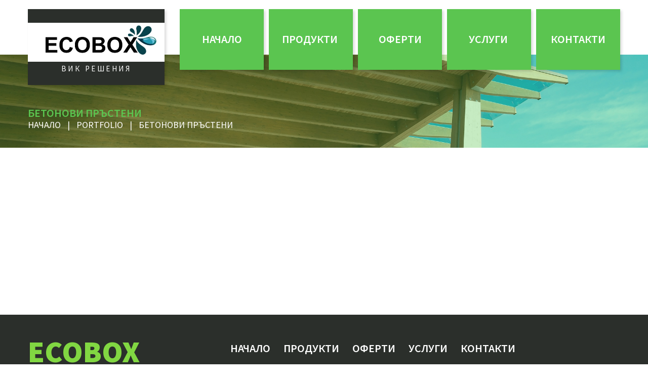

--- FILE ---
content_type: text/html; charset=UTF-8
request_url: https://ecobox.bg/portfolio_tag/%D0%B1%D0%B5%D1%82%D0%BE%D0%BD%D0%BE%D0%B2%D0%B8-%D0%BF%D1%80%D1%8A%D1%81%D1%82%D0%B5%D0%BD%D0%B8/
body_size: 13211
content:
<!DOCTYPE html>
<html lang="bg-BG">
<head>
<meta charset="UTF-8" />
<title>бетонови пръстени &#8211; ECOBOX</title>
<meta name='robots' content='max-image-preview:large' />
<meta name="viewport" content="width=device-width, initial-scale=1" />
<link rel='dns-prefetch' href='//maps.googleapis.com' />
<link rel='dns-prefetch' href='//netdna.bootstrapcdn.com' />
<link rel='dns-prefetch' href='//fonts.googleapis.com' />
<link rel="alternate" type="application/rss+xml" title="ECOBOX &raquo; Поток" href="https://ecobox.bg/feed/" />
<link rel="alternate" type="application/rss+xml" title="ECOBOX &raquo; поток за коментари" href="https://ecobox.bg/comments/feed/" />
<link rel="profile" href="http://gmpg.org/xfn/11" />
<link rel="alternate" type="application/rss+xml" title="ECOBOX &raquo; бетонови пръстени Tag поток" href="https://ecobox.bg/portfolio_tag/%d0%b1%d0%b5%d1%82%d0%be%d0%bd%d0%be%d0%b2%d0%b8-%d0%bf%d1%80%d1%8a%d1%81%d1%82%d0%b5%d0%bd%d0%b8/feed/" />
<style id='wp-img-auto-sizes-contain-inline-css' type='text/css'>
img:is([sizes=auto i],[sizes^="auto," i]){contain-intrinsic-size:3000px 1500px}
/*# sourceURL=wp-img-auto-sizes-contain-inline-css */
</style>
<link rel='stylesheet' id='flexslider-css' href='https://ecobox.bg/wp-content/plugins/cherry-plugin/lib/js/FlexSlider/flexslider.css?ver=2.2.0' type='text/css' media='all' />
<link rel='stylesheet' id='owl-carousel-css' href='https://ecobox.bg/wp-content/plugins/cherry-plugin/lib/js/owl-carousel/owl.carousel.css?ver=1.24' type='text/css' media='all' />
<link rel='stylesheet' id='owl-theme-css' href='https://ecobox.bg/wp-content/plugins/cherry-plugin/lib/js/owl-carousel/owl.theme.css?ver=1.24' type='text/css' media='all' />
<link rel='stylesheet' id='font-awesome-css' href='//netdna.bootstrapcdn.com/font-awesome/3.2.1/css/font-awesome.css?ver=3.2.1' type='text/css' media='all' />
<link rel='stylesheet' id='cherry-plugin-css' href='https://ecobox.bg/wp-content/plugins/cherry-plugin/includes/css/cherry-plugin.css?ver=1.2.8' type='text/css' media='all' />
<style id='wp-emoji-styles-inline-css' type='text/css'>

	img.wp-smiley, img.emoji {
		display: inline !important;
		border: none !important;
		box-shadow: none !important;
		height: 1em !important;
		width: 1em !important;
		margin: 0 0.07em !important;
		vertical-align: -0.1em !important;
		background: none !important;
		padding: 0 !important;
	}
/*# sourceURL=wp-emoji-styles-inline-css */
</style>
<style id='wp-block-library-inline-css' type='text/css'>
:root{--wp-block-synced-color:#7a00df;--wp-block-synced-color--rgb:122,0,223;--wp-bound-block-color:var(--wp-block-synced-color);--wp-editor-canvas-background:#ddd;--wp-admin-theme-color:#007cba;--wp-admin-theme-color--rgb:0,124,186;--wp-admin-theme-color-darker-10:#006ba1;--wp-admin-theme-color-darker-10--rgb:0,107,160.5;--wp-admin-theme-color-darker-20:#005a87;--wp-admin-theme-color-darker-20--rgb:0,90,135;--wp-admin-border-width-focus:2px}@media (min-resolution:192dpi){:root{--wp-admin-border-width-focus:1.5px}}.wp-element-button{cursor:pointer}:root .has-very-light-gray-background-color{background-color:#eee}:root .has-very-dark-gray-background-color{background-color:#313131}:root .has-very-light-gray-color{color:#eee}:root .has-very-dark-gray-color{color:#313131}:root .has-vivid-green-cyan-to-vivid-cyan-blue-gradient-background{background:linear-gradient(135deg,#00d084,#0693e3)}:root .has-purple-crush-gradient-background{background:linear-gradient(135deg,#34e2e4,#4721fb 50%,#ab1dfe)}:root .has-hazy-dawn-gradient-background{background:linear-gradient(135deg,#faaca8,#dad0ec)}:root .has-subdued-olive-gradient-background{background:linear-gradient(135deg,#fafae1,#67a671)}:root .has-atomic-cream-gradient-background{background:linear-gradient(135deg,#fdd79a,#004a59)}:root .has-nightshade-gradient-background{background:linear-gradient(135deg,#330968,#31cdcf)}:root .has-midnight-gradient-background{background:linear-gradient(135deg,#020381,#2874fc)}:root{--wp--preset--font-size--normal:16px;--wp--preset--font-size--huge:42px}.has-regular-font-size{font-size:1em}.has-larger-font-size{font-size:2.625em}.has-normal-font-size{font-size:var(--wp--preset--font-size--normal)}.has-huge-font-size{font-size:var(--wp--preset--font-size--huge)}.has-text-align-center{text-align:center}.has-text-align-left{text-align:left}.has-text-align-right{text-align:right}.has-fit-text{white-space:nowrap!important}#end-resizable-editor-section{display:none}.aligncenter{clear:both}.items-justified-left{justify-content:flex-start}.items-justified-center{justify-content:center}.items-justified-right{justify-content:flex-end}.items-justified-space-between{justify-content:space-between}.screen-reader-text{border:0;clip-path:inset(50%);height:1px;margin:-1px;overflow:hidden;padding:0;position:absolute;width:1px;word-wrap:normal!important}.screen-reader-text:focus{background-color:#ddd;clip-path:none;color:#444;display:block;font-size:1em;height:auto;left:5px;line-height:normal;padding:15px 23px 14px;text-decoration:none;top:5px;width:auto;z-index:100000}html :where(.has-border-color){border-style:solid}html :where([style*=border-top-color]){border-top-style:solid}html :where([style*=border-right-color]){border-right-style:solid}html :where([style*=border-bottom-color]){border-bottom-style:solid}html :where([style*=border-left-color]){border-left-style:solid}html :where([style*=border-width]){border-style:solid}html :where([style*=border-top-width]){border-top-style:solid}html :where([style*=border-right-width]){border-right-style:solid}html :where([style*=border-bottom-width]){border-bottom-style:solid}html :where([style*=border-left-width]){border-left-style:solid}html :where(img[class*=wp-image-]){height:auto;max-width:100%}:where(figure){margin:0 0 1em}html :where(.is-position-sticky){--wp-admin--admin-bar--position-offset:var(--wp-admin--admin-bar--height,0px)}@media screen and (max-width:600px){html :where(.is-position-sticky){--wp-admin--admin-bar--position-offset:0px}}

/*# sourceURL=wp-block-library-inline-css */
</style><style id='global-styles-inline-css' type='text/css'>
:root{--wp--preset--aspect-ratio--square: 1;--wp--preset--aspect-ratio--4-3: 4/3;--wp--preset--aspect-ratio--3-4: 3/4;--wp--preset--aspect-ratio--3-2: 3/2;--wp--preset--aspect-ratio--2-3: 2/3;--wp--preset--aspect-ratio--16-9: 16/9;--wp--preset--aspect-ratio--9-16: 9/16;--wp--preset--color--black: #000000;--wp--preset--color--cyan-bluish-gray: #abb8c3;--wp--preset--color--white: #ffffff;--wp--preset--color--pale-pink: #f78da7;--wp--preset--color--vivid-red: #cf2e2e;--wp--preset--color--luminous-vivid-orange: #ff6900;--wp--preset--color--luminous-vivid-amber: #fcb900;--wp--preset--color--light-green-cyan: #7bdcb5;--wp--preset--color--vivid-green-cyan: #00d084;--wp--preset--color--pale-cyan-blue: #8ed1fc;--wp--preset--color--vivid-cyan-blue: #0693e3;--wp--preset--color--vivid-purple: #9b51e0;--wp--preset--gradient--vivid-cyan-blue-to-vivid-purple: linear-gradient(135deg,rgb(6,147,227) 0%,rgb(155,81,224) 100%);--wp--preset--gradient--light-green-cyan-to-vivid-green-cyan: linear-gradient(135deg,rgb(122,220,180) 0%,rgb(0,208,130) 100%);--wp--preset--gradient--luminous-vivid-amber-to-luminous-vivid-orange: linear-gradient(135deg,rgb(252,185,0) 0%,rgb(255,105,0) 100%);--wp--preset--gradient--luminous-vivid-orange-to-vivid-red: linear-gradient(135deg,rgb(255,105,0) 0%,rgb(207,46,46) 100%);--wp--preset--gradient--very-light-gray-to-cyan-bluish-gray: linear-gradient(135deg,rgb(238,238,238) 0%,rgb(169,184,195) 100%);--wp--preset--gradient--cool-to-warm-spectrum: linear-gradient(135deg,rgb(74,234,220) 0%,rgb(151,120,209) 20%,rgb(207,42,186) 40%,rgb(238,44,130) 60%,rgb(251,105,98) 80%,rgb(254,248,76) 100%);--wp--preset--gradient--blush-light-purple: linear-gradient(135deg,rgb(255,206,236) 0%,rgb(152,150,240) 100%);--wp--preset--gradient--blush-bordeaux: linear-gradient(135deg,rgb(254,205,165) 0%,rgb(254,45,45) 50%,rgb(107,0,62) 100%);--wp--preset--gradient--luminous-dusk: linear-gradient(135deg,rgb(255,203,112) 0%,rgb(199,81,192) 50%,rgb(65,88,208) 100%);--wp--preset--gradient--pale-ocean: linear-gradient(135deg,rgb(255,245,203) 0%,rgb(182,227,212) 50%,rgb(51,167,181) 100%);--wp--preset--gradient--electric-grass: linear-gradient(135deg,rgb(202,248,128) 0%,rgb(113,206,126) 100%);--wp--preset--gradient--midnight: linear-gradient(135deg,rgb(2,3,129) 0%,rgb(40,116,252) 100%);--wp--preset--font-size--small: 13px;--wp--preset--font-size--medium: 20px;--wp--preset--font-size--large: 36px;--wp--preset--font-size--x-large: 42px;--wp--preset--spacing--20: 0.44rem;--wp--preset--spacing--30: 0.67rem;--wp--preset--spacing--40: 1rem;--wp--preset--spacing--50: 1.5rem;--wp--preset--spacing--60: 2.25rem;--wp--preset--spacing--70: 3.38rem;--wp--preset--spacing--80: 5.06rem;--wp--preset--shadow--natural: 6px 6px 9px rgba(0, 0, 0, 0.2);--wp--preset--shadow--deep: 12px 12px 50px rgba(0, 0, 0, 0.4);--wp--preset--shadow--sharp: 6px 6px 0px rgba(0, 0, 0, 0.2);--wp--preset--shadow--outlined: 6px 6px 0px -3px rgb(255, 255, 255), 6px 6px rgb(0, 0, 0);--wp--preset--shadow--crisp: 6px 6px 0px rgb(0, 0, 0);}:where(.is-layout-flex){gap: 0.5em;}:where(.is-layout-grid){gap: 0.5em;}body .is-layout-flex{display: flex;}.is-layout-flex{flex-wrap: wrap;align-items: center;}.is-layout-flex > :is(*, div){margin: 0;}body .is-layout-grid{display: grid;}.is-layout-grid > :is(*, div){margin: 0;}:where(.wp-block-columns.is-layout-flex){gap: 2em;}:where(.wp-block-columns.is-layout-grid){gap: 2em;}:where(.wp-block-post-template.is-layout-flex){gap: 1.25em;}:where(.wp-block-post-template.is-layout-grid){gap: 1.25em;}.has-black-color{color: var(--wp--preset--color--black) !important;}.has-cyan-bluish-gray-color{color: var(--wp--preset--color--cyan-bluish-gray) !important;}.has-white-color{color: var(--wp--preset--color--white) !important;}.has-pale-pink-color{color: var(--wp--preset--color--pale-pink) !important;}.has-vivid-red-color{color: var(--wp--preset--color--vivid-red) !important;}.has-luminous-vivid-orange-color{color: var(--wp--preset--color--luminous-vivid-orange) !important;}.has-luminous-vivid-amber-color{color: var(--wp--preset--color--luminous-vivid-amber) !important;}.has-light-green-cyan-color{color: var(--wp--preset--color--light-green-cyan) !important;}.has-vivid-green-cyan-color{color: var(--wp--preset--color--vivid-green-cyan) !important;}.has-pale-cyan-blue-color{color: var(--wp--preset--color--pale-cyan-blue) !important;}.has-vivid-cyan-blue-color{color: var(--wp--preset--color--vivid-cyan-blue) !important;}.has-vivid-purple-color{color: var(--wp--preset--color--vivid-purple) !important;}.has-black-background-color{background-color: var(--wp--preset--color--black) !important;}.has-cyan-bluish-gray-background-color{background-color: var(--wp--preset--color--cyan-bluish-gray) !important;}.has-white-background-color{background-color: var(--wp--preset--color--white) !important;}.has-pale-pink-background-color{background-color: var(--wp--preset--color--pale-pink) !important;}.has-vivid-red-background-color{background-color: var(--wp--preset--color--vivid-red) !important;}.has-luminous-vivid-orange-background-color{background-color: var(--wp--preset--color--luminous-vivid-orange) !important;}.has-luminous-vivid-amber-background-color{background-color: var(--wp--preset--color--luminous-vivid-amber) !important;}.has-light-green-cyan-background-color{background-color: var(--wp--preset--color--light-green-cyan) !important;}.has-vivid-green-cyan-background-color{background-color: var(--wp--preset--color--vivid-green-cyan) !important;}.has-pale-cyan-blue-background-color{background-color: var(--wp--preset--color--pale-cyan-blue) !important;}.has-vivid-cyan-blue-background-color{background-color: var(--wp--preset--color--vivid-cyan-blue) !important;}.has-vivid-purple-background-color{background-color: var(--wp--preset--color--vivid-purple) !important;}.has-black-border-color{border-color: var(--wp--preset--color--black) !important;}.has-cyan-bluish-gray-border-color{border-color: var(--wp--preset--color--cyan-bluish-gray) !important;}.has-white-border-color{border-color: var(--wp--preset--color--white) !important;}.has-pale-pink-border-color{border-color: var(--wp--preset--color--pale-pink) !important;}.has-vivid-red-border-color{border-color: var(--wp--preset--color--vivid-red) !important;}.has-luminous-vivid-orange-border-color{border-color: var(--wp--preset--color--luminous-vivid-orange) !important;}.has-luminous-vivid-amber-border-color{border-color: var(--wp--preset--color--luminous-vivid-amber) !important;}.has-light-green-cyan-border-color{border-color: var(--wp--preset--color--light-green-cyan) !important;}.has-vivid-green-cyan-border-color{border-color: var(--wp--preset--color--vivid-green-cyan) !important;}.has-pale-cyan-blue-border-color{border-color: var(--wp--preset--color--pale-cyan-blue) !important;}.has-vivid-cyan-blue-border-color{border-color: var(--wp--preset--color--vivid-cyan-blue) !important;}.has-vivid-purple-border-color{border-color: var(--wp--preset--color--vivid-purple) !important;}.has-vivid-cyan-blue-to-vivid-purple-gradient-background{background: var(--wp--preset--gradient--vivid-cyan-blue-to-vivid-purple) !important;}.has-light-green-cyan-to-vivid-green-cyan-gradient-background{background: var(--wp--preset--gradient--light-green-cyan-to-vivid-green-cyan) !important;}.has-luminous-vivid-amber-to-luminous-vivid-orange-gradient-background{background: var(--wp--preset--gradient--luminous-vivid-amber-to-luminous-vivid-orange) !important;}.has-luminous-vivid-orange-to-vivid-red-gradient-background{background: var(--wp--preset--gradient--luminous-vivid-orange-to-vivid-red) !important;}.has-very-light-gray-to-cyan-bluish-gray-gradient-background{background: var(--wp--preset--gradient--very-light-gray-to-cyan-bluish-gray) !important;}.has-cool-to-warm-spectrum-gradient-background{background: var(--wp--preset--gradient--cool-to-warm-spectrum) !important;}.has-blush-light-purple-gradient-background{background: var(--wp--preset--gradient--blush-light-purple) !important;}.has-blush-bordeaux-gradient-background{background: var(--wp--preset--gradient--blush-bordeaux) !important;}.has-luminous-dusk-gradient-background{background: var(--wp--preset--gradient--luminous-dusk) !important;}.has-pale-ocean-gradient-background{background: var(--wp--preset--gradient--pale-ocean) !important;}.has-electric-grass-gradient-background{background: var(--wp--preset--gradient--electric-grass) !important;}.has-midnight-gradient-background{background: var(--wp--preset--gradient--midnight) !important;}.has-small-font-size{font-size: var(--wp--preset--font-size--small) !important;}.has-medium-font-size{font-size: var(--wp--preset--font-size--medium) !important;}.has-large-font-size{font-size: var(--wp--preset--font-size--large) !important;}.has-x-large-font-size{font-size: var(--wp--preset--font-size--x-large) !important;}
/*# sourceURL=global-styles-inline-css */
</style>

<style id='classic-theme-styles-inline-css' type='text/css'>
/*! This file is auto-generated */
.wp-block-button__link{color:#fff;background-color:#32373c;border-radius:9999px;box-shadow:none;text-decoration:none;padding:calc(.667em + 2px) calc(1.333em + 2px);font-size:1.125em}.wp-block-file__button{background:#32373c;color:#fff;text-decoration:none}
/*# sourceURL=/wp-includes/css/classic-themes.min.css */
</style>
<link rel='stylesheet' id='cherry-portfolio-css' href='https://ecobox.bg/wp-content/plugins/cherry-portfolio/public/assets/css/style.css?ver=1.0.5' type='text/css' media='all' />
<link rel='stylesheet' id='cherry-social-flaticon-css' href='https://ecobox.bg/wp-content/plugins/cherry-social/public/assets/fonts/flaticon.min.css?ver=1.0.4' type='text/css' media='all' />
<link rel='stylesheet' id='cherry-social-css' href='https://ecobox.bg/wp-content/plugins/cherry-social/public/assets/css/public.css?ver=1.0.4' type='text/css' media='all' />
<link rel='stylesheet' id='contact-form-7-css' href='https://ecobox.bg/wp-content/plugins/contact-form-7/includes/css/styles.css?ver=6.1.4' type='text/css' media='all' />
<link rel='stylesheet' id='swiper-css' href='https://ecobox.bg/wp-content/plugins/cherry-shortcodes/assets/css/swiper.css?ver=1.0.7.6' type='text/css' media='all' />
<link rel='stylesheet' id='magnific-popup-css' href='https://ecobox.bg/wp-content/themes/cherryframework4/lib/assets/css/magnific-popup.css?ver=1.0.0' type='text/css' media='all' />
<link rel='stylesheet' id='cherry-shortcodes-all-css' href='https://ecobox.bg/wp-content/plugins/cherry-shortcodes/assets/css/shortcodes.css?ver=1.0.7.6' type='text/css' media='all' />
<link rel='stylesheet' id='theme58408-grid-base-css' href='https://ecobox.bg/wp-content/themes/cherryframework4/assets/css/grid-base.css?ver=4.0.5.1' type='text/css' media='all' />
<link rel='stylesheet' id='theme58408-grid-responsive-css' href='https://ecobox.bg/wp-content/themes/cherryframework4/assets/css/grid-responsive.css?ver=4.0.5.1' type='text/css' media='all' />
<link rel='stylesheet' id='slick-css' href='https://ecobox.bg/wp-content/themes/cherryframework4/lib/assets/css/slick.css?ver=1.5.0' type='text/css' media='all' />
<link rel='stylesheet' id='theme58408-main-css' href='https://ecobox.bg/wp-content/themes/theme58408/assets/css/main.css?ver=4.0.5.1' type='text/css' media='all' />
<link rel='stylesheet' id='theme58408-main-responsive-css' href='https://ecobox.bg/wp-content/themes/theme58408/assets/css/main-responsive.css?ver=4.0.5.1' type='text/css' media='all' />
<link rel='stylesheet' id='cherryframework4-add-ons-css' href='https://ecobox.bg/wp-content/themes/cherryframework4/lib/assets/css/add-ons.css?ver=4.0.5.6' type='text/css' media='all' />
<link rel='stylesheet' id='theme58408-style-css' href='https://ecobox.bg/wp-content/themes/theme58408/style.css?ver=4.0.5.1' type='text/css' media='all' />
<style id='theme58408-style-inline-css' type='text/css'>
body {color:#686d68;font:14px/22px "Source Sans Pro", sans-serif;}body{background-color:#FFFFFF;background-repeat:repeat;background-position:left;background-attachment:fixed;background-clip:padding-box;background-size:cover;background-origin:padding-box;background-image:none;}input[type="text"],input[type="search"],input[type="password"],input[type="email"],input[type="tel"],input[type="email"],input[type="url"] {color:#686d68;font:14px/20px "Source Sans Pro", sans-serif;}h1, .h1 {color:#2b2f2b;font:700 94px/94px "Source Sans Pro", sans-serif;}h2, .h2 {letter-spacing:0;color:#2b2f2b;font:600 40px/42px "Source Sans Pro", sans-serif;}h3, .h3 {letter-spacing:0;color:#5bc550;font:600 18px/29px "Source Sans Pro", sans-serif;}h4, .h4 {letter-spacing:0;color:#2b2f2b;font:600 16px/18px "Source Sans Pro", sans-serif;}h5, .h5 {letter-spacing:0;color:#2b2f2b;font:600 14px/16px "Source Sans Pro", sans-serif;}h6, .h6 {letter-spacing:0;color:#2b2f2b;font:600 12px/14px "Source Sans Pro", sans-serif;}code {color: #5bc550;background-color: rgb(255,255,255);}pre {color: #f3f4f3;background-color: rgb(255,255,255);border-color: rgb(255,255,255);}kbd {background-color: rgb(205,206,205);}.site-link {color:#ffffff;font:900 70px/39px "Source Sans Pro", sans-serif;}.footer-logo-link {letter-spacing:0;text-align:left;color:#81d742;font:900 60px/25px "Source Sans Pro", sans-serif;}.site-footer {color:#686d68;font:14px/22px "Source Sans Pro", sans-serif;}.site-footer{background-color:#2b2f2b;background-repeat:repeat;background-position:left;background-attachment:fixed;background-clip:padding-box;background-size:cover;background-origin:padding-box;background-image:none;}a {color: #5bc550;}a:hover {color: #2b2f2b;}.menu-primary a {text-align:center;color:#ffffff;font:600 22px/30px "Source Sans Pro", sans-serif;}.menu-secondary a {color:#ffffff;font:600 22px/30px "Source Sans Pro", sans-serif;}.cherry-mega-menu-sub-item > a {color: #686d68;}.cherry-mega-menu-sub-item > a:hover {color: #5bc550;}.cherry-mega-menu-sub .sub-column-title > a {color: #2b2f2b;}.cherry-breadcrumbs {background-color: rgb(255,255,255);}.cherry-breadcrumbs_item_link,.cherry-breadcrumbs_item_target,.cherry-breadcrumbs_browse,.cherry-breadcrumbs_item_sep {color:#ffffff;font:18px/22px "Source Sans Pro", sans-serif;}.post-gallery_prev,.post-gallery_next {background-color: #5bc550;color: #000000;}.post-gallery_prev:hover,.post-gallery_next:hover {background-color: #2b2f2b;color: #ffffff;}.post-gallery_item_caption {background-color: #2b2f2b;color: #ffffff;}.post-gallery_paging_item {background-color: #2b2f2b;}.slick-active > .post-gallery_paging_item,.post-gallery_paging_item:hover {background-color: #5bc550;}.cherry-list-numbered-circle > li, .cherry-list-numbered-slash > li, .cherry-list-icons > li {color: rgb(209,210,209);}.cherry-list-numbered-circle > li::before {background-color: #5bc550;}.cherry-list-numbered-circle > li:hover::before {background-color: rgb(209,210,209);}.cherry-list-numbered-circle > li:hover {color: #5bc550;}.cherry-list-simple > li {color: #5bc550;}.cherry-list-simple > li::before {color: rgb(255,255,255);}.cherry-list-simple > li:hover {color: rgb(209,210,209);}.cherry-list-simple > li:hover::before {color: #5bc550;}.cherry-list-numbered-slash > li::before {color: #5bc550;}.cherry-list-numbered-slash > li:hover {color: #5bc550;}.cherry-list-numbered-slash > li:hover::before {color: rgb(209,210,209);}.cherry-list-icons > li {color: rgb(209,210,209);}.cherry-list-icons > li:hover {color: #5bc550;}.cherry-list-icons > li i {color: rgb(255,255,255);}.cherry-list-icons > li:hover i {color: rgb(209,210,209);}.cherry-hr-primary{background-color: #5bc550;}.cherry-hr-gray-lighter{background-color: rgb(255,255,255);}.cherry-hr-gray-dark{background-color: rgb(209,210,209);}.cherry-drop-cap:first-letter {color: #5bc550;}.cherry-drop-cap-bg:first-letter {background-color: #5bc550}.cherry-drop-cap-bg-grey:first-letter {background-color: rgb(165,170,165);}.cherry-blockquote, .cherry-blockquote:before{color: #5bc550;}.cherry-highlight {background-color: #5bc550;}.cherry-highlight-grey {background-color: rgb(255,255,255);}.cherry-btn-transparent:hover{color: #f3f4f3;}.cherry-tabs-nav span {color: #2b2f2b;}.cherry-tabs-nav span.cherry-tabs-current {color: #5bc550;border-bottom: 2px solid rgb(255,255,255);}.cherry-post-meta .cherry-post-date {color: #5bc550;}.portfolio-wrap .portfolio-container .portfolio-pagination ul.page-link li a {color: rgb(209,210,209);}.portfolio-wrap .portfolio-container .portfolio-pagination .page-nav a {color: rgb(209,210,209);}.text-muted {color: rgb(255,255,255);}.help-block {color: rgb(155,160,155);}legend {color: rgb(192,193,192);font-size: 21px;border-bottom: 1px solid rgb(255,255,255);}.cherry-highlight-grey {color: rgb(209,210,209);}abbr[title],abbr[data-original-title] {border-bottom: 1px dotted rgb(209,210,209);}output {color: #f3f4f3;font-size: 14px;line-height: 22px;}small, .small {color: rgb(209,210,209);}small, .small {font-size: 12px;}.form-control[disabled], .form-control[readonly], .form-control fieldset[disabled] {background-color: rgb(255,255,255);}.form-control {color: #f3f4f3;font-size: 14px;line-height: 22px;}.blockquote-reverse, blockquote.pull-right {border-right: 5px solid rgb(255,255,255);}.page-header {border-bottom: 1px solid rgb(255,255,255);}blockquote {border-left: 5px solid rgb(255,255,255);font-size: 17px;}hr {border-top: 1px solid rgb(255,255,255);}.close,.close:hover,.close:focus {color: #fcf8e3;font-size: 21px;}.lead {font-size: 16px;}.entry-content table {border: 1px solid rgb(232,237,232);}.entry-content table > thead > tr > th,.entry-content table > thead > tr > td,.entry-content table > tbody > tr > th,.entry-content table > tbody > tr > td,.entry-content table > tfoot > tr > th,.entry-content table > tfoot > tr > td {border: 1px solid rgb(232,237,232);line-height: 22px;}.table .table {background-color: #686d68;}.table > thead > tr > th,.table > thead > tr > td,.table > tbody > tr > th,.table > tbody > tr > td,.table > tfoot > tr > th,.table > tfoot > tr > td {line-height: 22px;}dt,dd {line-height: 22px;}blockquote footer,blockquote small,blockquote .small {line-height: 22px;}address {line-height: 22px;}.cherry-nav-divider {background-color: rgb(255,255,255);}.cherry-box .box-primary {background-color: #5bc550;color: #000000;}.cherry-box .box-secondary {background-color: #2b2f2b;color: #ffffff;}.cherry-box .box-gray {background-color: #f3f4f3;}.cherry-box .box-primary-border {border-color: #5bc550;}.cherry-box .box-secondary-border {border-color: #2b2f2b;}.cherry-box .box-gray-border {border-color: #f3f4f3;}.text-primary {color:#5bc550;}.text-primary:hover {color:rgb(66,172,55);}.text-success {color:#dff0d8;}.text-success:hover {color:rgb(198,215,191);}.text-info {color:#d9edf7;}.text-info:hover {color:rgb(192,212,222);}.text-warning {color:#fcf8e3;}.text-warning:hover {color:rgb(227,223,202);}.text-danger {color:#f2dede;}.text-danger:hover {color:rgb(217,197,197);}.bg-primary {background-color:#5bc550;}.bg-primary:hover {background-color:rgb(66,172,55);}.bg-success {background-color:#dff0d8;}.bg-success:hover {background-color:rgb(198,215,191);}.bg-info {background-color:#d9edf7;}.bg-info:hover {background-color:rgb(192,212,222);}.bg-warning {background-color:#fcf8e3;}.bg-warning:hover {background-color:rgb(227,223,202);}.bg-danger {background-color:#f2dede;}.bg-danger:hover {background-color:rgb(217,197,197);}@media ( min-width:992px ) {.site-header.boxed { max-width: 1310px }.site-content.boxed { max-width: 1310px }.site-footer.boxed { max-width: 1310px }.site-header.boxed .container {width: auto;max-width: 1200px}.site-content.boxed .container{width: auto;max-width: 1200px}.site-footer.boxed .container {width: auto;max-width: 1200px}.site-header.wide .container,.site-content.wide .container,.site-footer.wide .container {width: auto;max-width: 1200px}}@media ( max-width:600px ) {.menu-primary_trigger {display: block;}.simple-menu.menu-items {display: none !important;}.simple-menu.menu-items[aria-expanded="true"] {display: block !important;}.simple-menu.menu-items {padding: 10px;background: #454545;}.simple-menu .sub-menu {position: static;float: none;visibility: visible;opacity: 1;padding: 0 0 0 20px;background: none;}.simple-menu .sub-menu li {float: none;}.simple-menu .sub-menu a {width: 100%;color: #ffffff;}.simple-menu > ul > li {float: none;display: block;margin: 0;padding: 0 0 3px 0;}}@media ( min-width:600px ) {.simple-menu li:hover > ul,.simple-menu li.focus > ul,.simple-menu li.menu-hover > ul {opacity: 1;visibility: visible;overflow: visible;}}.isStick{box-shadow: 0px 0px 10px 0px rgba(0, 0, 0, 0.2);}.isStick#menu-primary {background: #FFFFFF;}.comments-area .comment-list h3,.team-wrap .team-listing_item .team-loop .team-socials .team-socials_item .team-socials_link,.addr_link a {color: #686d68;}.cherry-breadcrumbs {background-image: url(https://ecobox.bg/wp-content/uploads/2016/02/breadcrumbs_bg.jpg);background-color:#545e29;background-repeat:repeat;background-position:top;background-attachment:notdefined;background-clip:padding-box;background-size:cover;background-origin:padding-box;}.comment-reply-title, .comments-title {letter-spacing:0;color:#2b2f2b;font:600 40px/42px "Source Sans Pro", sans-serif;}.site-branding,#menu-primary>#menu-primary-items>.menu-item>a:before,#menu-primary .cherry-mega-menu-sub.simple-sub,#menu-primary .sub-menu,#menu-primary .cherry-mega-menu-sub{background: #2b2f2b;}.cherry-breadcrumbs .page-title,.cherry-breadcrumbs a:hover,.portfolio-filter ul.filter li a,.entry-meta time,.h_address span,.h_phone span,.cherry-list a:hover,.cherry-list .list-icon,.site-info a:hover,.blog_main_title span,.comments-area .comments-title span,.comment-reply-title span,.team-loop .team-listing_position,.team-wrap .team-listing_item .team-loop .team-socials .team-socials_item .team-socials_link:hover,.static-header-sidebar a:hover,.addr_link a:hover,.h_phone a[href*="callto:"],#menu-primary>#menu-primary-items .cherry-mega-menu-sub.mega-sub a:hover {color: #5bc550;}.h_phone i,.motoslider_wrapper .ms_arrows .ms_prev:hover,.motoslider_wrapper .ms_arrows .ms_next:hover,.cherry-posts-list .template-posts_3 .post-title a:hover,.cherry-list a,.cherry-posts-list.template-posts_5 .post-meta,.portfolio-filter ul.filter li a:hover,.portfolio-filter ul.filter li.active a,.related-posts .related-posts_list .related-posts_item .entry-title a:hover,.related-posts .related-posts_list .related-posts_item .entry-meta a:hover,.h_phone a[href*="callto:"]:hover {color: #2b2f2b;}.cherry-with-sidebar .related-posts .cherry-btn-light {color: #fff;}.cherry-with-sidebar .related-posts .cherry-btn-light {background: #5bc550;}/* Navigation (Menu) */#menu-primary > .menu-items > .menu-item > a {color: #ffffff;background: #5bc550;}#menu-primary > .menu-items > .menu-item.current-menu-item > a,#menu-primary > .menu-items > .menu-item > a:hover {color: #fff;}.cherry-posts-list .post-thumbnail,.related-posts:before{background: #5bc550;}.search-form .search-field {background: #5bc550;}#menu-primary .sub-menu .menu-item > a,#menu-primary .cherry-mega-menu-sub > a {text-align:center;color:#ffffff;font:600 22px/30px "Source Sans Pro", sans-serif;;color :#fff;}#menu-primary .sub-menu .menu-item > a:hover,#menu-primary .cherry-mega-menu-sub > a:hover {color: #2b2f2b;}#menu-primary .cherry-mega-menu-sub .megamenu-post-wrap .btn {color: #2b2f2b;background: /* Variable not found */;}#secondary-primary .cherry-mega-menu-sub .megamenu-post-wrap .btn:hover {color: #fff;background: #5bc550;}#menu-secondary .menu-item > a {color: #fff;}#menu-secondary .menu-item > a:hover,#menu-secondary .menu-item.current-menu-item > a {color: #5bc550;}/*mega menu mobile */#menu-primary .cherry-mega-menu-mobile-trigger,#menu-primary .cherry-mega-menu-mobile-close {color: #2b2f2b;background: #5bc550;}/* simple menu mobile */@media ( max-width:600px ) {#menu-primary .menu-primary_trigger {text-align:left;border:none;width:100%;color: #2b2f2b;background: #5bc550;}#menu-primary #menu-primary-items > .menu-item {float:none;width:auto !important;margin:5px 0 0;}#menu-primary > #menu-primary-items > .menu-item > a {padding:10px;}#menu-primary > #menu-primary-items .sub-menu .sub-menu {padding:0;margin:0 0 0 20px;}}/* Logo */.site-link:hover {color:#ffffff;}/* Pagination *//*Blog posts list pagination*/.navigation.pagination .nav-links .page-numbers {background: #2b2f2b;}.navigation.pagination .nav-links .page-numbers:hover,.navigation.pagination .nav-links .page-numbers.current {background: #5bc550;}/*Blog single post prev/next navigation*/.navigation.post-navigation .nav-links a {color: #2b2f2b;border:2px solid #2b2f2b;}.paging-navigation .nav-links a:hover {color: #fff;border-color: #5bc550;background: #5bc550;}/*Portfolio list pagination*/.portfolio-wrap .portfolio-container .portfolio-pagination ul.page-link li a,.portfolio-wrap .portfolio-container .portfolio-pagination .page-nav a {color: #fff;background: #5bc550;}.portfolio-wrap .portfolio-container .portfolio-pagination ul.page-link li a:hover,.portfolio-wrap .portfolio-container .portfolio-pagination ul.page-link li.active a,.portfolio-wrap .portfolio-container .portfolio-pagination .page-nav a:hover {background:#2b2f2b;}body.single-portfolio article.type-portfolio .cherry-portfolio-single-post a {color: #5bc550;}body.single-portfolio article.type-portfolio .cherry-portfolio-single-post a:hover {color: #2b2f2b;}/* Shortcodes *//* button */.cherry-btn,.btn {background: #5bc550;}a.cherry-btn.cherry-btn-light,#menu-primary>#menu-primary-items .cherry-mega-menu-sub.mega-sub a.cherry-btn.cherry-btn-light,.team-socials a:hover {color: #2b2f2b;}#menu-primary>#menu-primary-items .cherry-mega-menu-sub.mega-sub a.cherry-btn:before {background-color: #5bc550;}.cherry-btn:before,.btn:hover {background: #2b2f2b;}/* swiper-carousel */.swiper-container .swiper-button-next,.swiper-container .swiper-button-prev {color: #2b2f2b;background: #5bc550;}.swiper-container .swiper-button-next:hover,.swiper-container .swiper-button-prev:hover {color: #fff;background: #2b2f2b;}.swiper-container .swiper-pagination .swiper-pagination-bullet-active,.swiper-container .swiper-pagination .swiper-pagination-bullet:hover {background: #5bc550;}/* cherry icon */.cherry-icon {color: #5bc550;}/* cherry team*/.team-listing .team-photo:before {background: #5bc550;}.portfolio-wrap .portfolio-container .portfolio-item .rollover-content:before {background: #5bc550;}.portfolio-wrap .portfolio-container .portfolio-item .custom-links .permalink:hover {color: #5bc550;}.portfolio-wrap .portfolio-container .portfolio-item.justified-layout-item .rollover-content h3 a:hover {color: #5bc550;}.portfolio-wrap .portfolio-container .portfolio-ajax-button .load-more-button a {color: #2b2f2b;background: #5bc550;}.portfolio-wrap .portfolio-container .portfolio-ajax-button .load-more-button a:hover {color: #fff;background: #2b2f2b;}.cherry-spinner-double-bounce .cherry-double-bounce1, .cherry-spinner-double-bounce .cherry-double-bounce2 {background-color: #5bc550;}body.single-portfolio article.type-portfolio .cherry-portfolio-single-post .post-meta-container i {color: #2b2f2b;}body.single-portfolio article.type-portfolio .cherry-portfolio-single-post .post-meta-container .post-date {color:#5bc550;}body.single-portfolio article.type-portfolio .cherry-portfolio-single-post .post-meta-container .post-author a {color: #5bc550;}body.single-portfolio article.type-portfolio .cherry-portfolio-single-post .post-meta-container .post-author a:hover {color: #2b2f2b;}body.single-portfolio article.type-portfolio .cherry-portfolio-single-post .post-taxonomy-list span {color: #5bc550;}/* Blog */.entry-meta .posted-on:before,.entry-meta .author:before,.entry-meta .comments-link-on:before,.cherry-posts-list.template-posts_3 .post-title a:hover {color: #2b2f2b;}.entry-permalink a {background: #5bc550;}.entry-permalink a:hover {}h2.entry-title {letter-spacing:0;color:#5bc550;font:600 18px/29px "Source Sans Pro", sans-serif;}/* Comments */.comments-area .comment .comment-meta .fn {color: #5bc550;}.comments-area .comment .comment-meta .comment-metadata:before {color: #2b2f2b;}.comment-respond form input,.comment-respond form textarea {}.comment-respond form .form-submit .submit {color: #2b2f2b;background: #5bc550;}.comment-respond form .form-submit .submit:hover {color: #fff;background: #2b2f2b;}/* Contact form */.wpcf7 .submit-wrap input {background: #5bc550;}.wpcf7 .submit-wrap input:hover {background: #2b2f2b;}.wpcf7 .submit-wrap input[type="reset"] {background: #2b2f2b;}.wpcf7 .submit-wrap input[type="reset"]:hover {background: #5bc550;}.wpcf7 .submit-wrap img.ajax-loader {border-color: transparent transparent #5bc550 #5bc550;}/* Widgets */.widget > ul > li {}.widget > ul > li:before {color:#2b2f2b;}.widget_recent_comments li.recentcomments {color: #686d68;}.widget_recent_comments li.recentcomments .comment-author-link {color: #5bc550;}/* Search */.search-form .search-field {}.search-form .search-submit {color: #5bc550;}.team-listing_position{color:#686d68;font:14px/22px "Source Sans Pro", sans-serif;}.search-form .search-submit {border-color: #5bc550;}.search-form .search-submit:hover {background: #5bc550;color: #fff;}/* Static *//* MotoPress Slider */.motoslider_wrapper .ms_pagination .ms_bullet {background: #2b2f2b;}.motoslider_wrapper .ms_pagination .ms_bullet:hover, .motoslider_wrapper .ms_pagination .ms_bullet.ms_active {background: #5bc550;}/* Footert */.footer-logo-link:hover {color: #81d742;}/* Back to Top */#back-top a {background:#5bc550;}#back-top a:hover{background:#2b2f2b;}/* Carousel */.carousel_1:before{background: #5bc550;color: rgb(255,255,255);}.carousel_1 + .swiper-button-next.outer:hover, .carousel_1 + .swiper-button-next + .swiper-button-prev.outer:hover{color: #5bc550;}.post-content .post-meta-container { display: none;}
/*# sourceURL=theme58408-style-inline-css */
</style>
<link rel='stylesheet' id='theme26118_material_icon-css' href='https://ecobox.bg/wp-content/themes/theme58408/assets/css/material-design.css?ver=6.9' type='text/css' media='all' />
<link rel='stylesheet' id='cherry-google-fonts-css' href='//fonts.googleapis.com/css?family=Source+Sans+Pro%3A600%2C900%2Cregular%2C700%7CAbril+Fatface%3Aregular&#038;subset=latin%2Clatin-ext&#038;ver=6.9' type='text/css' media='all' />
<link rel='stylesheet' id='cherry-mega-menu-css' href='https://ecobox.bg/wp-content/plugins/cherry-mega-menu/public/assets/css/style.css?ver=1.0.4' type='text/css' media='all' />
<link rel='stylesheet' id='material-icon-css' href='https://ecobox.bg/wp-content/themes/theme58408/assets/css/material-design.css?ver=1.0' type='text/css' media='all' />
<link rel='stylesheet' id='cherry-team-css' href='https://ecobox.bg/wp-content/plugins/cherry-team/public/assets/css/style.css?ver=1.0.8' type='text/css' media='all' />
<link rel='stylesheet' id='mpce-theme-css' href='https://ecobox.bg/wp-content/plugins/motopress-content-editor/includes/css/theme.css?ver=1.6.7' type='text/css' media='all' />
<script type="text/javascript" src="https://ecobox.bg/wp-includes/js/jquery/jquery.min.js?ver=3.7.1" id="jquery-core-js"></script>
<script type="text/javascript" src="https://ecobox.bg/wp-includes/js/jquery/jquery-migrate.min.js?ver=3.4.1" id="jquery-migrate-js"></script>
<script type="text/javascript" src="https://ecobox.bg/wp-content/plugins/cherry-plugin/lib/js/jquery.easing.1.3.js?ver=1.3" id="easing-js"></script>
<script type="text/javascript" src="https://ecobox.bg/wp-content/plugins/cherry-plugin/lib/js/elasti-carousel/jquery.elastislide.js?ver=1.2.8" id="elastislide-js"></script>
<script type="text/javascript" src="//maps.googleapis.com/maps/api/js?v=3.exp&amp;sensor=false&amp;ver=6.9" id="googlemapapis-js"></script>
<link rel="https://api.w.org/" href="https://ecobox.bg/wp-json/" /><link rel="EditURI" type="application/rsd+xml" title="RSD" href="https://ecobox.bg/xmlrpc.php?rsd" />
<meta name="generator" content="WordPress 6.9" />
	<script type="text/javascript">
		MPSLCore = {
			'path': "https://ecobox.bg/wp-content/plugins/motopress-slider/motoslider_core/",
			'version': "1.1.8"
		};
	</script>
<link type="image/x-icon" href="https://ecobox.bg/wp-content/uploads/2016/02/favicon.ico" rel="shortcut icon"><link href="https://ecobox.bg/wp-content/uploads/2016/02/favicon.ico" sizes="57x57" rel="apple-touch-icon-precomposed"><link href="https://ecobox.bg/wp-content/uploads/2016/02/favicon.ico" sizes="72x72" rel="apple-touch-icon-precomposed"><link href="https://ecobox.bg/wp-content/uploads/2016/02/favicon.ico" sizes="114x114" rel="apple-touch-icon-precomposed"><link href="https://ecobox.bg/wp-content/uploads/2016/02/favicon.ico" sizes="144x144" rel="apple-touch-icon-precomposed"><style type="text/css">.recentcomments a{display:inline !important;padding:0 !important;margin:0 !important;}</style><link rel="icon" href="https://ecobox.bg/wp-content/uploads/2016/09/cropped-ECOBOX-32x32.jpg" sizes="32x32" />
<link rel="icon" href="https://ecobox.bg/wp-content/uploads/2016/09/cropped-ECOBOX-192x192.jpg" sizes="192x192" />
<link rel="apple-touch-icon" href="https://ecobox.bg/wp-content/uploads/2016/09/cropped-ECOBOX-180x180.jpg" />
<meta name="msapplication-TileImage" content="https://ecobox.bg/wp-content/uploads/2016/09/cropped-ECOBOX-270x270.jpg" />
		<style type="text/css" id="wp-custom-css">
			.cherry-posts-list.template-posts_3 .post-thumbnail img {
    opacity: 0.8;
    -webkit-transition: 0.3s ease;
    transition: 0.3s ease;
    height: 250px;
}
.cherry-posts-list.template-posts_3 .post-title a {
    color: #fff;
    font-size: 20px;
}		</style>
		</head>
<body class="archive tax-portfolio_tag term-333 wp-theme-cherryframework4 wp-child-theme-theme58408 cherry-responsive cherry-no-sidebar cherry-navigation-arrow" dir="ltr">

	
	<div id="site-wrapper" class="hfeed site">

		<header id="header" class="site-header wide" role="banner">
		<div id="static-area-header-top" class="header-top static-area"><div class="container"><div class="row"><div class="col-xs-12 col-sm-12 col-md-3 col-lg-3 static-header-logo"><div class="site-branding"><h2 class="site-title image-logo"><a href="https://ecobox.bg/" rel="home"><img src="https://ecobox.bg/wp-content/uploads/2016/09/ECOBOX.jpg" alt="ECOBOX"></a></h2> <div class="site-description">ВиК решения</div></div></div><div class="col-xs-12 col-sm-12 col-md-9 col-lg-9 static-header-menu">
	<!-- Primary navigation -->
	<nav class="menu-primary menu" role="navigation" id="menu-primary">

		<label class="cherry-mega-menu-mobile-trigger" for="trigger-menu-primary-items">Меню</label><input class="cherry-mega-menu-mobile-trigger-box" id="trigger-menu-primary-items" type="checkbox"><ul id="menu-primary-items" class="menu-items cherry-mega-no-js cherry-mega-menu mega-menu-direction-horizontal total-columns-12" data-event="hover" data-effect="slide-top" data-direction="horizontal" data-mobile-trigger="768" data-parent-selector=".cherry-mega-menu"><li id="menu-item-2435" class="menu-item menu-item-type-post_type menu-item-object-page menu-item-home menu-item-2435 cherry-mega-menu-top-item item-submenu-position-fullwidth item-align-top-left menu-item-standard"><a href="https://ecobox.bg/" data-title="Начало">Начало</a></li>
<li id="menu-item-3984" class="menu-item menu-item-type-post_type menu-item-object-page menu-item-has-children menu-item-3984 cherry-mega-menu-top-item item-submenu-position-fullwidth cherry-mega-menu-has-children item-type-standard item-align-top-left menu-item-standard" data-hide-mobile="" data-sub-hr-position="fullwidth" data-sub-vr-position="vertical-parent" data-sub-type="standard"><a href="https://ecobox.bg/%d0%bf%d1%80%d0%be%d0%b4%d1%83%d0%ba%d1%82%d0%b8/" data-title="Продукти">Продукти<i class="fa fa-angle-down mega-menu-arrow top-level-arrow"></i></a>
<ul class="cherry-mega-menu-sub level-0 effect-slide-top simple-sub">
	<li id="menu-item-3985" class="menu-item menu-item-type-post_type_archive menu-item-object-portfolio menu-item-3985 cherry-mega-menu-sub-item item-nested-sub item-nested-sub-1 menu-item-standard"><a title="Продуктова гама" href="https://ecobox.bg/portfolio-archive/" data-title="Продуктов каталог">Продуктов каталог</a></li>
	<li id="menu-item-3987" class="menu-item menu-item-type-taxonomy menu-item-object-portfolio_category menu-item-3987 cherry-mega-menu-sub-item item-nested-sub item-nested-sub-1 menu-item-standard"><a href="https://ecobox.bg/portfolio_category/%d0%bf%d1%80%d0%b5%d1%87%d0%b8%d1%81%d1%82%d0%b2%d0%b0%d1%82%d0%b5%d0%bb%d0%bd%d0%b8-%d1%81%d1%82%d0%b0%d0%bd%d1%86%d0%b8%d0%b8-%d0%b7%d0%b0-%d0%ba%d1%8a%d1%89%d0%b8-%d1%86%d0%b5%d0%bda/" data-title="Отпадъчна вода">Отпадъчна вода</a></li>
	<li id="menu-item-3988" class="menu-item menu-item-type-taxonomy menu-item-object-portfolio_category menu-item-3988 cherry-mega-menu-sub-item item-nested-sub item-nested-sub-1 menu-item-standard"><a href="https://ecobox.bg/portfolio_category/%d1%80%d0%b5%d0%b7%d0%b5%d1%80%d0%b2%d0%be%d0%b0%d1%80%d0%b8-%d0%b7%d0%b0-%d0%b2%d0%be%d0%b4%d0%b0-%d0%b7%d0%b0-%d0%b2%d0%ba%d0%be%d0%bf%d0%b0%d0%b2%d0%b0%d0%bd%d0%b5/" data-title="Дъждовна вода">Дъждовна вода</a></li>
	<li id="menu-item-3989" class="menu-item menu-item-type-taxonomy menu-item-object-portfolio_category menu-item-3989 cherry-mega-menu-sub-item item-nested-sub item-nested-sub-1 menu-item-standard"><a href="https://ecobox.bg/portfolio_category/%d0%b2%d0%b8%d0%ba-%d1%87%d0%b8%d1%81%d1%82%d0%b0-%d0%b2%d0%be%d0%b4%d0%b0/" data-title="Чиста вода">Чиста вода</a></li>
</ul>
</li>
<li id="menu-item-9166" class="menu-item menu-item-type-taxonomy menu-item-object-portfolio_category menu-item-9166 cherry-mega-menu-top-item item-submenu-position-fullwidth item-align-top-left menu-item-standard"><a href="https://ecobox.bg/portfolio_category/%d0%bd%d0%b0%d0%bc%d0%b0%d0%bb%d0%b5%d0%bd%d0%b8%d1%8f/" data-title="ОФЕРТИ">ОФЕРТИ</a></li>
<li id="menu-item-2443" class="menu-item menu-item-type-post_type menu-item-object-page menu-item-has-children menu-item-2443 cherry-mega-menu-top-item item-submenu-position-fullwidth cherry-mega-menu-has-children item-type-standard item-align-top-left menu-item-standard" data-hide-mobile="" data-sub-hr-position="fullwidth" data-sub-vr-position="vertical-parent" data-sub-type="standard"><a href="https://ecobox.bg/%d1%83%d1%81%d0%bb%d1%83%d0%b3%d0%b8/" data-title="Услуги">Услуги<i class="fa fa-angle-down mega-menu-arrow top-level-arrow"></i></a>
<ul class="cherry-mega-menu-sub level-0 effect-slide-top simple-sub">
	<li id="menu-item-3991" class="menu-item menu-item-type-taxonomy menu-item-object-portfolio_category menu-item-3991 cherry-mega-menu-sub-item item-nested-sub item-nested-sub-1 menu-item-standard"><a href="https://ecobox.bg/portfolio_category/%d1%83%d1%81%d0%bb%d1%83%d0%b3%d0%b8/" data-title="Услуги">Услуги</a></li>
</ul>
</li>
<li id="menu-item-3121" class="menu-item menu-item-type-post_type menu-item-object-page menu-item-3121 cherry-mega-menu-top-item item-submenu-position-fullwidth item-align-top-left menu-item-standard"><a href="https://ecobox.bg/%d0%ba%d0%be%d0%bd%d1%82%d0%b0%d0%ba%d1%82%d0%b8/" data-title="Контакти">Контакти</a></li>
</ul><label class="cherry-mega-menu-mobile-close" for="trigger-menu-primary-items">Close</label>
	</nav>

</div></div></div></div>
		<div class="cherry-breadcrumbs"><div class="container">
		<div class="row">
			<div class="col-md-12 col-sm-12"><h1 class="page-title">бетонови пръстени</h1></div>
			<div class="col-md-12 col-sm-12">
		<div class="cherry-breadcrumbs_content">
		<div class="cherry-breadcrumbs_wrap"><div class="cherry-breadcrumbs_item"><a href="https://ecobox.bg/" class="cherry-breadcrumbs_item_link is-home" rel="home" title="Начало">Начало</a></div>
			 <div class="cherry-breadcrumbs_item"><div class="cherry-breadcrumbs_item_sep">|</div></div> <div class="cherry-breadcrumbs_item"><a href="https://ecobox.bg/portfolio-archive/" class="cherry-breadcrumbs_item_link" rel="tag" title="Portfolio">Portfolio</a></div>
			 <div class="cherry-breadcrumbs_item"><div class="cherry-breadcrumbs_item_sep">|</div></div> <div class="cherry-breadcrumbs_item"><span class="cherry-breadcrumbs_item_target">бетонови пръстени</span></div>
		</div>
		</div></div>
		</div>
	</div>
		</div>
		</header>
<div id="content" class="site-content boxed extra-boxed">
	<div class="container">

		<div id="primary" class="content-area"><main id="main" class="site-main" role="main"><article class="clearfix post-7825 portfolio type-portfolio status-publish format-gallery has-post-thumbnail hentry post_format-post-format-gallery portfolio_category-----a portfolio_tag-bakterii portfolio_tag-betonni-prusteni portfolio_tag-bioaktivatori portfolio_tag-construction-of-sewerage portfolio_tag-drojdi portfolio_tag-ecobox portfolio_tag-enzimi portfolio_tag-installation-of-septic-tanks portfolio_tag-izgrajdane-na-septichni-qmi portfolio_tag-otpadni-vodi portfolio_tag-outdoor-toilet portfolio_tag-polagane-na-kanalizaciq portfolio_tag-pre4istvatelni-stancii portfolio_tag-prechistvatelni-stancii portfolio_tag-price-of-septic-tank portfolio_tag-septi4na-qma portfolio_tag-septi4na-yama portfolio_tag-septic-tank portfolio_tag-septic-tanks portfolio_tag-septic-tanks-for-houses portfolio_tag-septic-tanks-prices portfolio_tag-septic-water portfolio_tag-septichna-qma portfolio_tag-septichna-qma-za-kushta portfolio_tag-septichna-yama portfolio_tag-septichni-qmi-sertifikati portfolio_tag-sewerage portfolio_tag-spetichna-iama portfolio_tag-toilet portfolio_tag-vunshna-toaletna portfolio_tag-wastewater portfolio_tag-180 portfolio_tag-309 portfolio_tag-333 portfolio_tag-318 portfolio_tag-352 portfolio_tag-321 portfolio_tag-336 portfolio_tag-210 portfolio_tag-323 portfolio_tag-327 portfolio_tag-317 portfolio_tag-337 portfolio_tag-185 portfolio_tag-315 portfolio_tag-208 portfolio_tag-314 portfolio_tag-162 portfolio_tag-320 portfolio_tag-319 portfolio_tag-334 portfolio_tag-338 portfolio_tag-322 portfolio_tag-326" id="post-7825">

	<div class="portfolio-wrap"><div class="portfolio-container grid-layout loading-animation-move-up"  data-post-per-page="9" data-column="3" data-list-layout="grid-layout" data-loading-mode="ajax-pagination" data-item-margin="30" data-fixed-height="300" data-template="portfolio_grid.tmpl" data-posts-format="post-format-all" data-single-term="%D0%B1%D0%B5%D1%82%D0%BE%D0%BD%D0%BE%D0%B2%D0%B8-%D0%BF%D1%80%D1%8A%D1%81%D1%82%D0%B5%D0%BD%D0%B8"><div class="portfolio-list"  data-all-posts-count="56"></div></div></div>
</article>
</main></div>
				
	</div>
</div>

<footer id="footer" class="site-footer wide" role="contentinfo"> 	

<div class="container">
	<div class="row">
		<div class="col-lg-4 col-md-4 col-sm-12 col-xs-12">
			<div id="static-area-footer-left" class="footer-left static-area"><div class="container-fluid"><div class="row"><div class="static-footer-logo"><div class="cherry-footer-logo text-logo"><a class="footer-logo-link" href="https://ecobox.bg/" rel="home">ECOBOX</a></div><div class="site-description">ВиК решения</div></div><div class="static-social-follow"><h3 class="cherry-follow_title">Follow Us</h3><div id='cherry-follow-items-1' class='cherry-follow_wrap'><ul class='cherry-follow_list clearfix'><li class="cherry-follow_item facebook-item"><a class="cherry-follow_link" href="https://www.facebook.com/cherry.framework" target="_blank" rel="nofollow" title="Facebook"><i class='fa fa-facebook'></i><span class="cherry-follow_label">Facebook</span></a></li><li class="cherry-follow_item twitter-item"><a class="cherry-follow_link" href="https://twitter.com/CherryFramework" target="_blank" rel="nofollow" title="Twitter"><i class='fa fa-twitter'></i><span class="cherry-follow_label">Twitter</span></a></li><li class="cherry-follow_item cherry-follow-2-item"><a class="cherry-follow_link" href="" target="_blank" rel="nofollow" title=""><span class="cherry-follow_label"></span></a></li></ul></div></div></div></div></div> 
		</div>
		<div class="col-lg-8 col-md-8 col-sm-12 col-xs-12">
			<div id="static-area-footer-right" class="footer-right static-area"><div class="container-fluid"><div class="row"><div class="static-footer-menu">
	<!-- Secondary navigation -->
	<nav class="menu-secondary menu" role="navigation" id="menu-secondary">

		<ul id="menu-secondary-items" class="menu-items"><li class="menu-item menu-item-type-post_type menu-item-object-page menu-item-home menu-item-2435"><a href="https://ecobox.bg/">Начало</a></li>
<li class="menu-item menu-item-type-post_type menu-item-object-page menu-item-3984"><a href="https://ecobox.bg/%d0%bf%d1%80%d0%be%d0%b4%d1%83%d0%ba%d1%82%d0%b8/">Продукти</a></li>
<li class="menu-item menu-item-type-taxonomy menu-item-object-portfolio_category menu-item-9166"><a href="https://ecobox.bg/portfolio_category/%d0%bd%d0%b0%d0%bc%d0%b0%d0%bb%d0%b5%d0%bd%d0%b8%d1%8f/">ОФЕРТИ</a></li>
<li class="menu-item menu-item-type-post_type menu-item-object-page menu-item-2443"><a href="https://ecobox.bg/%d1%83%d1%81%d0%bb%d1%83%d0%b3%d0%b8/">Услуги</a></li>
<li class="menu-item menu-item-type-post_type menu-item-object-page menu-item-3121"><a href="https://ecobox.bg/%d0%ba%d0%be%d0%bd%d1%82%d0%b0%d0%ba%d1%82%d0%b8/">Контакти</a></li>
</ul>
	</nav>

</div><div class="static-footer-sidebars"><div class=""><div class="sidebar-footer-1 widget-area" role="complementary"></div></div><div class=""><div class="sidebar-footer-2 widget-area" role="complementary"></div></div><div class=""><div class="sidebar-footer-3 widget-area" role="complementary"></div></div><div class=""><div class="sidebar-footer-4 widget-area" role="complementary"></div></div></div></div></div></div> 
		</div>
	</div>
</div>
<div id="static-area-footer-bottom" class="footer-bottom static-area"><div class="container"><div class="row"><div class="col-md-12 col-lg-12 static-footer-info"><div class="site-info"><a class="footer-site-link" href="https://ecobox.bg/" rel="home">ECOBOX</a> &copy; 2026. </div></div></div></div></div> </footer><div id="back-top" class=""><a href="#top"></a></div>
	</div><!--site-wrapper-->


<script type="speculationrules">
{"prefetch":[{"source":"document","where":{"and":[{"href_matches":"/*"},{"not":{"href_matches":["/wp-*.php","/wp-admin/*","/wp-content/uploads/*","/wp-content/*","/wp-content/plugins/*","/wp-content/themes/theme58408/*","/wp-content/themes/cherryframework4/*","/*\\?(.+)"]}},{"not":{"selector_matches":"a[rel~=\"nofollow\"]"}},{"not":{"selector_matches":".no-prefetch, .no-prefetch a"}}]},"eagerness":"conservative"}]}
</script>
<script type="text/javascript" id="cherry-api-js-extra">
/* <![CDATA[ */
var wp_load_style = {"0":"wp-img-auto-sizes-contain.css","1":"flexslider.css","2":"owl-carousel.css","3":"owl-theme.css","4":"font-awesome.css","5":"cherry-plugin.css","6":"wp-emoji-styles.css","7":"wp-block-library.css","8":"classic-theme-styles.css","9":"cherry-portfolio.css","10":"cherry-social.css","11":"contact-form-7.css","12":"swiper.css","13":"magnific-popup.css","14":"cherry-shortcodes-all.css","15":"theme58408-grid-base.css","16":"theme58408-grid-responsive.css","17":"slick.css","19":"theme58408-main.css","20":"theme58408-main-responsive.css","21":"cherryframework4-add-ons.css","22":"theme58408-style.css","23":"theme26118_material_icon.css","24":"cherry-google-fonts.css","25":"cherry-mega-menu.css","26":"material-icon.css","27":"cherry-team.css","28":"mpce-theme.css"};
var wp_load_script = ["cherry-api.js","cherry-script.js","flexslider.js","easing.js","elastislide.js","googlemapapis.js","cherry-plugin.js","cherry-stick-up.js","cherry-mega-menu.js","theme58408-script.js"];
var cherry_ajax = "43dd4853ec";
//# sourceURL=cherry-api-js-extra
/* ]]> */
</script>
<script type="text/javascript" src="https://ecobox.bg/wp-content/themes/cherryframework4/lib/assets/js/cherry-api.min.js?ver=4.0.5.6" id="cherry-api-js"></script>
<script type="text/javascript" id="cherry-script-js-extra">
/* <![CDATA[ */
var cherry_data = {"use_lightbox":"1"};
var sticky_data = {"selector":"#menu-primary","args":{"correctionSelector":"#wpadminbar","listenSelector":".listenSelector","pseudo":true,"active":true}};
//# sourceURL=cherry-script-js-extra
/* ]]> */
</script>
<script type="text/javascript" src="https://ecobox.bg/wp-content/themes/cherryframework4/lib/assets/js/script.min.js?ver=4.0.5.6" id="cherry-script-js"></script>
<script type="text/javascript" src="https://ecobox.bg/wp-content/plugins/cherry-plugin/lib/js/FlexSlider/jquery.flexslider-min.js?ver=2.2.2" id="flexslider-js"></script>
<script type="text/javascript" id="cherry-plugin-js-extra">
/* <![CDATA[ */
var items_custom = [[0,1],[480,2],[768,3],[980,4],[1170,5]];
//# sourceURL=cherry-plugin-js-extra
/* ]]> */
</script>
<script type="text/javascript" src="https://ecobox.bg/wp-content/plugins/cherry-plugin/includes/js/cherry-plugin.js?ver=1.2.8" id="cherry-plugin-js"></script>
<script type="text/javascript" src="https://ecobox.bg/wp-content/themes/cherryframework4/lib/assets/js/jquery.cherry.stickup.min.js?ver=1.0.0" id="cherry-stick-up-js"></script>
<script type="text/javascript" src="https://ecobox.bg/wp-includes/js/hoverIntent.min.js?ver=1.10.2" id="hoverIntent-js"></script>
<script type="text/javascript" id="cherry-mega-menu-js-extra">
/* <![CDATA[ */
var cherry_mega_menu_data = {"duration":"300"};
//# sourceURL=cherry-mega-menu-js-extra
/* ]]> */
</script>
<script type="text/javascript" src="https://ecobox.bg/wp-content/plugins/cherry-mega-menu/public/assets/js/min/script.min.js?ver=1.0.4" id="cherry-mega-menu-js"></script>
<script type="text/javascript" src="https://ecobox.bg/wp-content/themes/theme58408/assets/js/script.js?ver=1.0" id="theme58408-script-js"></script>
<script type="text/javascript" src="https://ecobox.bg/wp-content/themes/cherryframework4/lib/assets/js/jquery.magnific-popup.min.js?ver=1.0.0" id="magnific-popup-js"></script>
<script type="text/javascript" src="https://ecobox.bg/wp-includes/js/imagesloaded.min.js?ver=5.0.0" id="imagesloaded-js"></script>
<script type="text/javascript" src="https://ecobox.bg/wp-content/plugins/cherry-portfolio/public/assets/js/isotope.pkgd.min.js?ver=1.0.5" id="isotope-js"></script>
<script type="text/javascript" src="https://ecobox.bg/wp-content/plugins/cherry-portfolio/public/assets/js/cherry-portfolio-layout-plugin.js?ver=1.0.5" id="cherry-portfolio-layout-plugin-js"></script>
<script type="text/javascript" src="https://ecobox.bg/wp-content/plugins/cherry-shortcodes/assets/js/shotcodes/swiper.jquery.min.js?ver=1.0.7.6" id="swiper-js"></script>
<script type="text/javascript" id="cherry-portfolio-script-js-extra">
/* <![CDATA[ */
var portfolio_type_ajax = {"url":"https://ecobox.bg/wp-admin/admin-ajax.php"};
//# sourceURL=cherry-portfolio-script-js-extra
/* ]]> */
</script>
<script type="text/javascript" src="https://ecobox.bg/wp-content/plugins/cherry-portfolio/public/assets/js/cherry-portfolio-scripts.js?ver=1.0.5" id="cherry-portfolio-script-js"></script>
<script id="wp-emoji-settings" type="application/json">
{"baseUrl":"https://s.w.org/images/core/emoji/17.0.2/72x72/","ext":".png","svgUrl":"https://s.w.org/images/core/emoji/17.0.2/svg/","svgExt":".svg","source":{"concatemoji":"https://ecobox.bg/wp-includes/js/wp-emoji-release.min.js?ver=6.9"}}
</script>
<script type="module">
/* <![CDATA[ */
/*! This file is auto-generated */
const a=JSON.parse(document.getElementById("wp-emoji-settings").textContent),o=(window._wpemojiSettings=a,"wpEmojiSettingsSupports"),s=["flag","emoji"];function i(e){try{var t={supportTests:e,timestamp:(new Date).valueOf()};sessionStorage.setItem(o,JSON.stringify(t))}catch(e){}}function c(e,t,n){e.clearRect(0,0,e.canvas.width,e.canvas.height),e.fillText(t,0,0);t=new Uint32Array(e.getImageData(0,0,e.canvas.width,e.canvas.height).data);e.clearRect(0,0,e.canvas.width,e.canvas.height),e.fillText(n,0,0);const a=new Uint32Array(e.getImageData(0,0,e.canvas.width,e.canvas.height).data);return t.every((e,t)=>e===a[t])}function p(e,t){e.clearRect(0,0,e.canvas.width,e.canvas.height),e.fillText(t,0,0);var n=e.getImageData(16,16,1,1);for(let e=0;e<n.data.length;e++)if(0!==n.data[e])return!1;return!0}function u(e,t,n,a){switch(t){case"flag":return n(e,"\ud83c\udff3\ufe0f\u200d\u26a7\ufe0f","\ud83c\udff3\ufe0f\u200b\u26a7\ufe0f")?!1:!n(e,"\ud83c\udde8\ud83c\uddf6","\ud83c\udde8\u200b\ud83c\uddf6")&&!n(e,"\ud83c\udff4\udb40\udc67\udb40\udc62\udb40\udc65\udb40\udc6e\udb40\udc67\udb40\udc7f","\ud83c\udff4\u200b\udb40\udc67\u200b\udb40\udc62\u200b\udb40\udc65\u200b\udb40\udc6e\u200b\udb40\udc67\u200b\udb40\udc7f");case"emoji":return!a(e,"\ud83e\u1fac8")}return!1}function f(e,t,n,a){let r;const o=(r="undefined"!=typeof WorkerGlobalScope&&self instanceof WorkerGlobalScope?new OffscreenCanvas(300,150):document.createElement("canvas")).getContext("2d",{willReadFrequently:!0}),s=(o.textBaseline="top",o.font="600 32px Arial",{});return e.forEach(e=>{s[e]=t(o,e,n,a)}),s}function r(e){var t=document.createElement("script");t.src=e,t.defer=!0,document.head.appendChild(t)}a.supports={everything:!0,everythingExceptFlag:!0},new Promise(t=>{let n=function(){try{var e=JSON.parse(sessionStorage.getItem(o));if("object"==typeof e&&"number"==typeof e.timestamp&&(new Date).valueOf()<e.timestamp+604800&&"object"==typeof e.supportTests)return e.supportTests}catch(e){}return null}();if(!n){if("undefined"!=typeof Worker&&"undefined"!=typeof OffscreenCanvas&&"undefined"!=typeof URL&&URL.createObjectURL&&"undefined"!=typeof Blob)try{var e="postMessage("+f.toString()+"("+[JSON.stringify(s),u.toString(),c.toString(),p.toString()].join(",")+"));",a=new Blob([e],{type:"text/javascript"});const r=new Worker(URL.createObjectURL(a),{name:"wpTestEmojiSupports"});return void(r.onmessage=e=>{i(n=e.data),r.terminate(),t(n)})}catch(e){}i(n=f(s,u,c,p))}t(n)}).then(e=>{for(const n in e)a.supports[n]=e[n],a.supports.everything=a.supports.everything&&a.supports[n],"flag"!==n&&(a.supports.everythingExceptFlag=a.supports.everythingExceptFlag&&a.supports[n]);var t;a.supports.everythingExceptFlag=a.supports.everythingExceptFlag&&!a.supports.flag,a.supports.everything||((t=a.source||{}).concatemoji?r(t.concatemoji):t.wpemoji&&t.twemoji&&(r(t.twemoji),r(t.wpemoji)))});
//# sourceURL=https://ecobox.bg/wp-includes/js/wp-emoji-loader.min.js
/* ]]> */
</script>
</body>
</html>

--- FILE ---
content_type: text/css
request_url: https://ecobox.bg/wp-content/themes/theme58408/assets/css/main.css?ver=4.0.5.1
body_size: 11632
content:
/*! normalize.css v3.0.1 | MIT License | git.io/normalize */html{font-family:sans-serif;-ms-text-size-adjust:100%;-webkit-text-size-adjust:100%}body{margin:0}article,aside,details,figcaption,figure,footer,header,hgroup,main,nav,section,summary{display:block}audio,canvas,progress,video{display:inline-block;vertical-align:baseline}audio:not([controls]){display:none;height:0}[hidden],template{display:none}a{background:transparent}a:active,a:hover{outline:0}abbr[title]{border-bottom:1px dotted}b,strong{font-weight:bold}dfn{font-style:italic}h1{font-size:2em;margin:0.67em 0}mark{background:#ff0;color:#000}small{font-size:80%}sub,sup{font-size:75%;line-height:0;position:relative;vertical-align:baseline}sup{top:-0.5em}sub{bottom:-0.25em}img{border:0}svg:not(:root){overflow:hidden}figure{margin:1em 40px}hr{box-sizing:content-box;height:0}pre{overflow:auto}code,kbd,pre,samp{font-family:monospace, monospace;font-size:1em}button,input,optgroup,select,textarea{color:inherit;font:inherit;margin:0}button{overflow:visible}button,select{text-transform:none}button,html input[type="button"],input[type="reset"],input[type="submit"]{-webkit-appearance:button;cursor:pointer}button[disabled],html input[disabled]{cursor:default}button::-moz-focus-inner,input::-moz-focus-inner{border:0;padding:0}input{line-height:normal}input[type="checkbox"],input[type="radio"]{box-sizing:border-box;padding:0}input[type="number"]::-webkit-inner-spin-button,input[type="number"]::-webkit-outer-spin-button{height:auto}input[type="search"]{-webkit-appearance:textfield;box-sizing:content-box}input[type="search"]::-webkit-search-cancel-button,input[type="search"]::-webkit-search-decoration{-webkit-appearance:none}fieldset{border:1px solid #c0c0c0;margin:0 2px;padding:0.35em 0.625em 0.75em}legend{border:0;padding:0}textarea{overflow:auto}optgroup{font-weight:bold}table{border-collapse:collapse;border-spacing:0}td,th{padding:0}*{box-sizing:border-box}*:before,*:after{box-sizing:border-box}html{font-size:10px;-webkit-tap-highlight-color:transparent}input,button,select,textarea{font-family:inherit;font-size:inherit;line-height:inherit}a{text-decoration:none}a:hover,a:focus{text-decoration:underline}a:focus{outline:none}figure{margin:0}img{vertical-align:middle}.img-responsive{display:block;max-width:100%;height:auto}.img-rounded{border-radius:6px}.img-circle{border-radius:50%}hr{border:0}.sr-only,.wpcf7 .screen-reader-response{position:absolute;width:1px;height:1px;margin:-1px;padding:0;overflow:hidden;clip:rect(0, 0, 0, 0);border:0}.sr-only-focusable:active,.sr-only-focusable:focus{position:static;width:auto;height:auto;margin:0;overflow:visible;clip:auto}fieldset{padding:0;margin:0;border:0;min-width:0}legend{display:block;width:100%;padding:0;line-height:inherit;border:0}label{display:inline-block;max-width:100%;margin-bottom:5px;font-weight:bold}input[type="search"]{box-sizing:border-box}input[type="radio"],input[type="checkbox"]{margin:4px 0 0;line-height:normal}input[type="file"]{display:block}input[type="range"]{display:block;width:100%}select[multiple],select[size]{height:auto}input[type="file"]:focus,input[type="radio"]:focus,input[type="checkbox"]:focus{outline:thin dotted;outline:5px auto -webkit-focus-ring-color;outline-offset:-2px}output{display:block;padding-top:7px}.form-control{display:block;width:100%;height:34px;padding:6px 12px;background-color:#fff;background-image:none;border:1px solid #ccc;border-radius:4px;box-shadow:inset 0 1px 1px rgba(0,0,0,0.075);-webkit-transition:border-color ease-in-out 0.15s,box-shadow ease-in-out 0.15s;transition:border-color ease-in-out 0.15s,box-shadow ease-in-out 0.15s}.form-control:focus{border-color:#66afe9;outline:0;box-shadow:inset 0 1px 1px rgba(0,0,0,0.075),0 0 8px rgba(102,175,233,0.6)}.form-control::-moz-placeholder{color:#999;opacity:1}.form-control:-ms-input-placeholder{color:#999}.form-control::-webkit-input-placeholder{color:#999}.form-control[disabled],.form-control[readonly],fieldset[disabled] .form-control{cursor:not-allowed;opacity:1}textarea.form-control{height:auto}input[type="search"]{-webkit-appearance:none}.form-group{margin-bottom:15px}.radio,.checkbox{position:relative;display:block;margin-top:10px;margin-bottom:10px}.radio label,.checkbox label{padding-left:20px;margin-bottom:0;font-weight:normal;cursor:pointer}.radio input[type="radio"],.radio-inline input[type="radio"],.checkbox input[type="checkbox"],.checkbox-inline input[type="checkbox"]{position:absolute;margin-left:-20px}.radio+.radio,.checkbox+.checkbox{margin-top:-5px}.radio-inline,.checkbox-inline{display:inline-block;padding-left:20px;margin-bottom:0;vertical-align:middle;font-weight:normal;cursor:pointer}.radio-inline+.radio-inline,.checkbox-inline+.checkbox-inline{margin-top:0;margin-left:10px}input[type="radio"][disabled],input[type="radio"].disabled,fieldset[disabled] input[type="radio"],input[type="checkbox"][disabled],input[type="checkbox"].disabled,fieldset[disabled] input[type="checkbox"]{cursor:not-allowed}.radio-inline.disabled,fieldset[disabled] .radio-inline,.checkbox-inline.disabled,fieldset[disabled] .checkbox-inline{cursor:not-allowed}.radio.disabled label,fieldset[disabled] .radio label,.checkbox.disabled label,fieldset[disabled] .checkbox label{cursor:not-allowed}.form-control-static{padding-top:7px;padding-bottom:7px;margin-bottom:0}.form-control-static.input-lg,.form-control-static.input-sm{padding-left:0;padding-right:0}.input-sm,.form-group-sm .form-control{height:30px;padding:5px 10px;font-size:12px;line-height:1.5;border-radius:3px}select.input-sm,.form-group-sm .form-control{height:30px;line-height:30px}textarea.input-sm,.form-group-sm .form-control,select[multiple].input-sm,.form-group-sm .form-control{height:auto}.input-lg,.form-group-lg .form-control{height:46px;padding:10px 16px;font-size:18px;line-height:1.33;border-radius:6px}select.input-lg,.form-group-lg .form-control{height:46px;line-height:46px}textarea.input-lg,.form-group-lg .form-control,select[multiple].input-lg,.form-group-lg .form-control{height:auto}.has-feedback{position:relative}.has-feedback .form-control{padding-right:42.5px}.form-control-feedback{position:absolute;top:0;right:0;z-index:2;display:block;width:34px;height:34px;line-height:34px;text-align:center;pointer-events:none}.input-lg+.form-control-feedback{width:46px;height:46px;line-height:46px}.input-sm+.form-control-feedback{width:30px;height:30px;line-height:30px}.has-success .help-block,.has-success .control-label,.has-success .radio,.has-success .checkbox,.has-success .radio-inline,.has-success .checkbox-inline,.has-success.radio label,.has-success.checkbox label,.has-success.radio-inline label,.has-success.checkbox-inline label{color:#3c763d}.has-success .form-control{border-color:#3c763d;box-shadow:inset 0 1px 1px rgba(0,0,0,0.075)}.has-success .form-control:focus{border-color:#2b542c;box-shadow:inset 0 1px 1px rgba(0,0,0,0.075),0 0 6px #67b168}.has-success .input-group-addon{color:#3c763d;border-color:#3c763d;background-color:#dff0d8}.has-success .form-control-feedback{color:#3c763d}.has-warning .help-block,.has-warning .control-label,.has-warning .radio,.has-warning .checkbox,.has-warning .radio-inline,.has-warning .checkbox-inline,.has-warning.radio label,.has-warning.checkbox label,.has-warning.radio-inline label,.has-warning.checkbox-inline label{color:#8a6d3b}.has-warning .form-control{border-color:#8a6d3b;box-shadow:inset 0 1px 1px rgba(0,0,0,0.075)}.has-warning .form-control:focus{border-color:#66512c;box-shadow:inset 0 1px 1px rgba(0,0,0,0.075),0 0 6px #c0a16b}.has-warning .input-group-addon{color:#8a6d3b;border-color:#8a6d3b;background-color:#fcf8e3}.has-warning .form-control-feedback{color:#8a6d3b}.has-error .help-block,.has-error .control-label,.has-error .radio,.has-error .checkbox,.has-error .radio-inline,.has-error .checkbox-inline,.has-error.radio label,.has-error.checkbox label,.has-error.radio-inline label,.has-error.checkbox-inline label{color:#a94442}.has-error .form-control{border-color:#a94442;box-shadow:inset 0 1px 1px rgba(0,0,0,0.075)}.has-error .form-control:focus{border-color:#843534;box-shadow:inset 0 1px 1px rgba(0,0,0,0.075),0 0 6px #ce8483}.has-error .input-group-addon{color:#a94442;border-color:#a94442;background-color:#f2dede}.has-error .form-control-feedback{color:#a94442}.has-feedback label.sr-only ~ .form-control-feedback,.has-feedback .wpcf7 label.screen-reader-response ~ .form-control-feedback,.wpcf7 .has-feedback label.screen-reader-response ~ .form-control-feedback{top:0}.help-block{display:block;margin-top:5px;margin-bottom:10px}.form-horizontal .radio,.form-horizontal .checkbox,.form-horizontal .radio-inline,.form-horizontal .checkbox-inline{margin-top:0;margin-bottom:0;padding-top:7px}.form-horizontal .radio,.form-horizontal .checkbox{min-height:27px}.form-horizontal .form-group{margin-left:-15px;margin-right:-15px}.form-horizontal .form-group:before,.form-horizontal .form-group:after{content:" ";display:table}.form-horizontal .form-group:after{clear:both}.form-horizontal .has-feedback .form-control-feedback{right:15px}.cherry-cookie-banner-wrap{position:fixed;z-index:9999;right:0;left:0;bottom:0;display:block;padding:0;margin:0;color:white;background:rgba(0,0,0,0.7)}.cherry-cookie-banner-wrap .container{padding-top:10px;padding-bottom:10px}.cherry-cookie-banner-wrap .close{color:#fff;outline:none;opacity:0.7}.cherry-cookie-banner-wrap .close:hover{opacity:1}table{max-width:100%;background-color:transparent}th{text-align:left}.table,table{width:100%}.table tr>th,.table tr>td,table tr>th,table tr>td{padding:8px;vertical-align:top}.table>thead>tr>th,table>thead>tr>th{vertical-align:bottom}.table>caption+thead>tr:first-child>th,.table>caption+thead>tr:first-child>td,.table>colgroup+thead>tr:first-child>th,.table>colgroup+thead>tr:first-child>td,.table>thead:first-child>tr:first-child>th,.table>thead:first-child>tr:first-child>td,table>caption+thead>tr:first-child>th,table>caption+thead>tr:first-child>td,table>colgroup+thead>tr:first-child>th,table>colgroup+thead>tr:first-child>td,table>thead:first-child>tr:first-child>th,table>thead:first-child>tr:first-child>td{border-top:0}.table-condensed>thead>tr>th,.table-condensed>thead>tr>td,.table-condensed>tbody>tr>th,.table-condensed>tbody>tr>td,.table-condensed>tfoot>tr>th,.table-condensed>tfoot>tr>td{padding:5px}.table-bordered>thead>tr>th,.table-bordered>thead>tr>td{border-bottom-width:2px}.table-hover>tbody>tr:hover>td,.table-hover>tbody>tr:hover>th{background-color:#f5f5f5}table col[class*="col-"]{position:static;float:none;display:table-column}table td[class*="col-"],table th[class*="col-"]{position:static;float:none;display:table-cell}.table>thead>tr>td.active,.table>thead>tr>th.active,.table>thead>tr.active>td,.table>thead>tr.active>th,.table>tbody>tr>td.active,.table>tbody>tr>th.active,.table>tbody>tr.active>td,.table>tbody>tr.active>th,.table>tfoot>tr>td.active,.table>tfoot>tr>th.active,.table>tfoot>tr.active>td,.table>tfoot>tr.active>th{background-color:#f5f5f5}.table-hover>tbody>tr>td.active:hover,.table-hover>tbody>tr>th.active:hover,.table-hover>tbody>tr.active:hover>td,.table-hover>tbody>tr:hover>.active,.table-hover>tbody>tr.active:hover>th{background-color:#e8e8e8}.table>thead>tr>td.success,.table>thead>tr>th.success,.table>thead>tr.success>td,.table>thead>tr.success>th,.table>tbody>tr>td.success,.table>tbody>tr>th.success,.table>tbody>tr.success>td,.table>tbody>tr.success>th,.table>tfoot>tr>td.success,.table>tfoot>tr>th.success,.table>tfoot>tr.success>td,.table>tfoot>tr.success>th{background-color:#dff0d8}.table-hover>tbody>tr>td.success:hover,.table-hover>tbody>tr>th.success:hover,.table-hover>tbody>tr.success:hover>td,.table-hover>tbody>tr:hover>.success,.table-hover>tbody>tr.success:hover>th{background-color:#d0e9c6}.table>thead>tr>td.info,.table>thead>tr>th.info,.table>thead>tr.info>td,.table>thead>tr.info>th,.table>tbody>tr>td.info,.table>tbody>tr>th.info,.table>tbody>tr.info>td,.table>tbody>tr.info>th,.table>tfoot>tr>td.info,.table>tfoot>tr>th.info,.table>tfoot>tr.info>td,.table>tfoot>tr.info>th{background-color:#d9edf7}.table-hover>tbody>tr>td.info:hover,.table-hover>tbody>tr>th.info:hover,.table-hover>tbody>tr.info:hover>td,.table-hover>tbody>tr:hover>.info,.table-hover>tbody>tr.info:hover>th{background-color:#c4e3f3}.table>thead>tr>td.warning,.table>thead>tr>th.warning,.table>thead>tr.warning>td,.table>thead>tr.warning>th,.table>tbody>tr>td.warning,.table>tbody>tr>th.warning,.table>tbody>tr.warning>td,.table>tbody>tr.warning>th,.table>tfoot>tr>td.warning,.table>tfoot>tr>th.warning,.table>tfoot>tr.warning>td,.table>tfoot>tr.warning>th{background-color:#fcf8e3}.table-hover>tbody>tr>td.warning:hover,.table-hover>tbody>tr>th.warning:hover,.table-hover>tbody>tr.warning:hover>td,.table-hover>tbody>tr:hover>.warning,.table-hover>tbody>tr.warning:hover>th{background-color:#faf2cc}.table>thead>tr>td.danger,.table>thead>tr>th.danger,.table>thead>tr.danger>td,.table>thead>tr.danger>th,.table>tbody>tr>td.danger,.table>tbody>tr>th.danger,.table>tbody>tr.danger>td,.table>tbody>tr.danger>th,.table>tfoot>tr>td.danger,.table>tfoot>tr>th.danger,.table>tfoot>tr.danger>td,.table>tfoot>tr.danger>th{background-color:#f2dede}.table-hover>tbody>tr>td.danger:hover,.table-hover>tbody>tr>th.danger:hover,.table-hover>tbody>tr.danger:hover>td,.table-hover>tbody>tr:hover>.danger,.table-hover>tbody>tr.danger:hover>th{background-color:#ebcccc}.close{float:right;line-height:1;opacity:0.2}.close:hover,.close:focus{text-decoration:none;cursor:pointer;opacity:0.5}button.close{padding:0;cursor:pointer;background:transparent;border:0;-webkit-appearance:none}h1 small,h1 .small,h2 small,h2 .small,h3 small,h3 .small,h4 small,h4 .small,h5 small,h5 .small,h6 small,h6 .small,.h1 small,.h1 .small,.h2 small,.h2 .small,.h3 small,.h3 .small,.h4 small,.h4 .small,.h5 small,.h5 .small,.h6 small,.h6 .small{font-weight:normal;line-height:1}h1 small,h1 .small,.h1 small,.h1 .small,h2 small,h2 .small,.h2 small,.h2 .small,h3 small,h3 .small,.h3 small,.h3 .small{font-size:65%}h4 small,h4 .small,.h4 small,.h4 .small,h5 small,h5 .small,.h5 small,.h5 .small,h6 small,h6 .small,.h6 small,.h6 .small{font-size:75%}.lead{font-weight:300;line-height:1.4}cite{font-style:normal}mark,.mark{background-color:#fcf8e3;padding:.2em}.text-left{text-align:left}.text-right{text-align:right}.text-center{text-align:center}.text-justify{text-align:justify}.text-nowrap{white-space:nowrap}.text-lowercase{text-transform:lowercase}.text-uppercase{text-transform:uppercase}.text-capitalize{text-transform:capitalize}.bg-primary{color:#fff}ul,ol{margin-top:0}ul ul,ul ol,ol ul,ol ol{margin-bottom:0}.list-unstyled,.list-inline{padding-left:0;list-style:none}.list-inline{margin-left:-5px}.list-inline>li{display:inline-block;padding-left:5px;padding-right:5px}dl{margin-top:0}dt{font-weight:bold}dd{margin-left:0}.dl-horizontal dd:before,.dl-horizontal dd:after{content:" ";display:table}.dl-horizontal dd:after{clear:both}abbr[title],abbr[data-original-title]{cursor:help}.initialism{font-size:90%;text-transform:uppercase}blockquote{padding:0 0 0 20px;margin:0 0 20px 0}blockquote p:last-child,blockquote ul:last-child,blockquote ol:last-child{margin-bottom:0}blockquote footer,blockquote small,blockquote .small{display:block;font-size:80%}blockquote footer:before,blockquote small:before,blockquote .small:before{content:'\2014 \00A0'}.blockquote-reverse,blockquote.pull-right{padding-right:15px;padding-left:0;border-left:0;text-align:right}.blockquote-reverse footer:before,.blockquote-reverse small:before,.blockquote-reverse .small:before,blockquote.pull-right footer:before,blockquote.pull-right small:before,blockquote.pull-right .small:before{content:''}.blockquote-reverse footer:after,.blockquote-reverse small:after,.blockquote-reverse .small:after,blockquote.pull-right footer:after,blockquote.pull-right small:after,blockquote.pull-right .small:after{content:'\00A0 \2014'}blockquote:before,blockquote:after{content:""}address{font-style:normal}img{display:inline-block;max-width:100%;height:auto}.menu-secondary{clear:both;display:block;float:left;width:100%}.menu-secondary ul{list-style:none;margin:0;padding-left:0}.menu-secondary li{float:left;position:relative}.menu-secondary li:hover>a,.menu-secondary li.focus>a{text-decoration:underline}.menu-secondary li.current_page_item>a,.menu-secondary li.current-menu-item>a,.menu-secondary li.current_page_ancestor>a{text-decoration:underline}.menu-secondary a{display:block;text-decoration:none}.menu-secondary>ul>li{margin-left:15px}.menu-secondary>ul>li:first-child{margin-left:0}.site-main .comment-navigation,.site-main .posts-navigation,.site-main .post-navigation{margin:0 0 1.5em;overflow:hidden}.comment-navigation .nav-previous,.posts-navigation .nav-previous,.post-navigation .nav-previous{float:left;width:50%}.comment-navigation .nav-next,.posts-navigation .nav-next,.post-navigation .nav-next{float:right;text-align:right;width:50%}.cherry-breadcrumbs_content{text-align:right;padding:20px 0}.cherry-breadcrumbs_browse,.cherry-breadcrumbs_wrap,.cherry-breadcrumbs_item{display:inline-block;vertical-align:top}.screen-reader-text{clip:rect(1px, 1px, 1px, 1px);position:absolute !important;height:1px;width:1px;overflow:hidden}.screen-reader-text:focus{background-color:#f1f1f1;border-radius:3px;box-shadow:0 0 2px 2px rgba(0,0,0,0.6);clip:auto !important;color:#21759b;display:block;font-size:14px;font-weight:bold;height:auto;left:5px;line-height:normal;padding:15px 23px 14px;text-decoration:none;top:5px;width:auto;z-index:100000}.alignleft{display:inline;float:left;margin-right:1.5em}.alignleft.large img{width:100%}.alignright{display:inline;float:right;margin-left:1.5em}.alignright.large img{width:100%}.aligncenter{display:block;margin-left:auto;margin-right:auto;text-align:center}.clear:before,.clear:after,.entry-content:before,.entry-content:after,.comment-content:before,.comment-content:after,.site-header:before,.site-header:after,.site-content:before,.site-content:after,.site-footer:before,.site-footer:after{content:" ";display:table}.clear:after,.entry-content:after,.comment-content:after,.site-header:after,.site-content:after,.site-footer:after{clear:both}.widget{margin:0 0 1.5em}.widget select{max-width:100%}.widget_calendar th,.widget_calendar tbody td{text-align:center;padding:.25em 0}.site{word-wrap:break-word;-webkit-hyphens:auto;-moz-hyphens:auto;-ms-hyphens:auto;-o-hyphens:auto;hyphens:auto}.site-header,.site-content,.site-footer{display:block;margin-left:auto;margin-right:auto}.site-header{position:relative;z-index:9}.isStick.site-header,.isStick.header-top{left:0;right:0;z-index:9;width:100%}.sticky{display:block}.hentry{margin:0 0 1.5em}.entry-meta{overflow:hidden}.entry-thumbnail.large+.entry-meta{overflow:inherit}.format-link-marker:after{content:'\002192'}.byline,.updated:not(.published){display:none}.single .byline,.group-blog .byline{display:inline}.page-content,.entry-content,.entry-summary{margin:1.5em 0 0}.page-links{clear:both;margin:0 0 1.5em}.hentry .mejs-container{margin-bottom:18px}.chat-row{padding-bottom:0.5em}.chat-author cite{font-weight:bold;text-transform:uppercase}.chat-text{padding-left:2em}.chat-text p{margin-top:0}.blog .format-aside .entry-title,.archive .format-aside .entry-title{display:none}.comment-content a{word-wrap:break-word}.bypostauthor{display:block}ol.comment-list{list-style:none;margin:0 0 1em;padding:0;text-indent:0}ol.comment-list li>.children,ol.comment-list .children li>.children{list-style:none}ol.comment-list li .comment-body{padding:1.5em;background:#fff}ol.comment-list li.comment,ol.comment-list li.ping{clear:both}ol.comment-list li.comment{margin:0 0 1em}ol.comment-list li.comment div.vcard cite.fn{font-style:normal}ol.comment-list li.comment div.vcard img.avatar{float:left;margin:0 1em 1em 0}ol.comment-list li.comment footer.comment-meta{font-size:10px}ol.comment-list li.comment div.reply{text-align:right}ol.comment-list li.comment ol.children{margin:1em 0 0;padding-left:40px}.page-content .wp-smiley,.entry-content .wp-smiley,.comment-content .wp-smiley{border:none;margin-bottom:0;margin-top:0;padding:0}embed,iframe,object{max-width:100%}iframe{border:none}.wp-caption{margin-bottom:1.5em;max-width:100%}.wp-caption img[class*="wp-image-"]{display:block;margin-left:auto;margin-right:auto}.wp-caption .wp-caption-text{margin:0.8075em 0}.wp-caption-text{text-align:center}.gallery{margin-bottom:1.5em}.gallery-item{display:inline-block;text-align:center;vertical-align:top;width:100%}.gallery-columns-2 .gallery-item{max-width:50%}.gallery-columns-3 .gallery-item{max-width:33.33%}.gallery-columns-4 .gallery-item{max-width:25%}.gallery-columns-5 .gallery-item{max-width:20%}.gallery-columns-6 .gallery-item{max-width:16.66%}.gallery-columns-7 .gallery-item{max-width:14.28%}.gallery-columns-8 .gallery-item{max-width:12.5%}.gallery-columns-9 .gallery-item{max-width:11.11%}.gallery-caption{display:block}.error-404{padding:30px 0}.error-404-num{text-align:center;font-size:15em;line-height:1.1}.clearfix:before,.clearfix:after{content:" ";display:table}.clearfix:after{clear:both}.center-block{display:block;margin-left:auto;margin-right:auto}.pull-right{float:right !important}.pull-left{float:left !important}.hide{display:none !important}.show{display:block !important}.invisible{visibility:hidden}.hidden{display:none !important;visibility:hidden !important}.affix{position:fixed}.embed-responsive{position:relative;display:block;height:0;padding:0;overflow:hidden}.embed-responsive .embed-responsive-item,.embed-responsive iframe,.embed-responsive embed,.embed-responsive object{position:absolute;top:0;left:0;bottom:0;height:100%;width:100%;border:0}.embed-responsive.embed-responsive-16by9{padding-bottom:56.25%}.embed-responsive.embed-responsive-4by3{padding-bottom:75%}.cherry-no-responsive .sidebar-sidebar-content-wrapper,.cherry-no-responsive .sidebar-content-sidebar-wrapper,.cherry-no-responsive .content-sidebar-sidebar-wrapper{width:80%}.cherry-no-responsive .sidebar-content-sidebar-wrapper,.cherry-no-responsive .sidebar-sidebar-content-wrapper{float:right}.cherry-no-responsive .content-sidebar-sidebar-wrapper{float:left}.cherry-no-responsive .sidebar-content-wrapper #primary,.cherry-no-responsive .content-sidebar-wrapper #primary,.cherry-no-responsive .sidebar-sidebar-content-wrapper #primary,.cherry-no-responsive .sidebar-content-sidebar-wrapper #primary,.cherry-no-responsive .content-sidebar-sidebar-wrapper #primary{width:75%}.cherry-no-responsive .sidebar-content-wrapper #primary,.cherry-no-responsive .sidebar-sidebar-content-wrapper #primary{float:right}.cherry-no-responsive .content-sidebar-wrapper #primary,.cherry-no-responsive .content-sidebar-sidebar-wrapper #primary,.cherry-no-responsive .sidebar-content-sidebar-wrapper #primary{float:left}.cherry-no-responsive .sidebar-content-wrapper .widget-area,.cherry-no-responsive .sidebar-sidebar-content-wrapper .widget-area{float:left;width:23%}.cherry-no-responsive .content-sidebar-wrapper .widget-area,.cherry-no-responsive .content-sidebar-sidebar-wrapper .widget-area,.cherry-no-responsive .sidebar-content-sidebar-wrapper .widget-area{float:right;width:23%}.cherry-no-responsive .sidebar-sidebar-content-wrapper+.widget-area,.cherry-no-responsive .sidebar-content-sidebar-wrapper+.widget-area{float:left;width:18%}.cherry-no-responsive .content-sidebar-sidebar-wrapper+.widget-area{float:right;width:18%}.cherry-no-responsive .cherry-with-sidebar .content-area .container{width:80%}#site-wrapper{overflow:hidden}.magnific-popup-zoom:hover img{opacity:0.8}.magnific-popup-zoom img{-webkit-transition:0.3s ease;transition:0.3s ease}a{-webkit-transition:all 0.3s ease;transition:all 0.3s ease}a[href*="callto:"]{color:inherit}a:hover,a:focus{text-decoration:none}*:focus{outline:none}p{margin:0 0 22px}p:last-of-type{margin-bottom:0}h1,h2,h3,h4,h5,h6{margin:0}h2{text-transform:uppercase}h3{text-transform:uppercase}p{margin:0 0 22px}*{vertical-align:top}.site{-moz-hyphens:none;word-wrap:normal}body .motopress-text-obj span{line-height:inherit}.upper{text-transform:uppercase}.alignleft{margin-right:32px}.maintenance-container{text-align:center}.maintenance-container .site-branding{padding:40px 0 0}#header{position:static}#static-area-header-top{position:relative;z-index:20}#static-area-header-top{padding-top:18px;top:60px;margin-top:-60px}.showcase-area+#static-area-header-top{position:absolute;left:0;right:0}.showcase-area+#static-area-header-top+.header-bottom{margin-bottom:60px}.home #static-area-header-top{top:0;margin-top:0;margin-bottom:65px}.home.logged-in #static-area-header-top{top:32px}.showcase-area{padding-top:130px}.h_address{float:left;font-size:14px;line-height:20px;padding-left:35px;padding-top:5px;position:relative}.h_address span{position:absolute;left:0;top:5px;margin-right:6px;font-size:28px}.h_phone{font-weight:600;float:right;font-size:18px;line-height:36px}.h_phone span{display:inline-block;top:-3px;position:relative;font-size:28px}.static-header-sidebar{color:#888;text-transform:uppercase}.static-header-sidebar a{color:#888}.static-header-sidebar .widget{overflow:hidden;margin-bottom:16px}.site-branding{box-shadow:3px 3px 5px rgba(0,0,0,0.15);padding:27px 0 21px}.site-title{margin:0;text-align:center}.site-title.image-logo{line-height:0}.site-title.text-logo{line-height:47px;text-transform:uppercase}.site-description{padding-top:3px;letter-spacing:3.5px;word-spacing:1px;text-transform:uppercase;text-align:center;font-size:15px;color:#fff}.isStick{background-color:#fff}.isStick#menu-primary{margin-top:0;margin-bottom:0;padding:0;text-align:center;margin-right:0;width:100%;left:0;z-index:50}.isStick#menu-primary>#menu-primary-items>.menu-item>a{padding:20px 10px}.menu-primary{padding:0}body.cherry-navigation-arrow .menu-primary li>a::after{margin:10px 5px 0}#menu-primary{margin:0}#menu-primary>#menu-primary-items{font-size:0;line-height:0}@media (min-width: 769px){#menu-primary>#menu-primary-items{display:inline-block !important}}#menu-primary>#menu-primary-items.mega-menu-direction-vertical>.menu-item>a{font-size:12px;line-height:14px;padding:5px}#menu-primary>#menu-primary-items.mega-menu-direction-vertical>.menu-item .cat-item{width:30%;display:inline-block;padding:0 10px}#menu-primary>#menu-primary-items.mega-menu-direction-vertical>.menu-item .mega-sub a{font-size:12px;line-height:15px}#menu-primary>#menu-primary-items.mega-menu-direction-vertical>.menu-item .mega-sub .megamenu-banner-wrap .cherry-banner_title{padding-top:10px;font-size:18px}#menu-primary>#menu-primary-items.mega-menu-direction-vertical>.menu-item .mega-sub .megamenu-banner-wrap .cherry-banner_content{padding:0 10px 10px}#menu-primary>#menu-primary-items.mega-menu-direction-vertical>.menu-item.current-menu-item>a:before,#menu-primary>#menu-primary-items.mega-menu-direction-vertical>.menu-item>a:hover:before{bottom:0px;border-radius:0}#menu-primary>#menu-primary-items .menu-items,#menu-primary>#menu-primary-items{box-shadow:none;background:none}#menu-primary>#menu-primary-items>.menu-item{margin-left:10px}#menu-primary>#menu-primary-items>.menu-item:first-child{margin-left:0}#menu-primary>#menu-primary-items>.menu-item.current-menu-item>a:before,#menu-primary>#menu-primary-items>.menu-item>a:hover:before{bottom:10px;border-radius:0}#menu-primary>#menu-primary-items>.menu-item>a{box-shadow:3px 3px 5px rgba(0,0,0,0.15);text-transform:uppercase;padding:44px 10px 46px;min-width:166px;text-decoration:none;position:relative;z-index:1}#menu-primary>#menu-primary-items>.menu-item>a:before{border-radius:0 0 50%;content:'';position:absolute;left:0;top:0;right:0;bottom:100%;z-index:-1;-webkit-transition:0.4s ease;transition:0.4s ease}#menu-primary>#menu-primary-items .sub-menu,#menu-primary>#menu-primary-items .cherry-mega-menu-sub,#menu-primary>#menu-primary-items .cherry-mega-menu-sub.simple-sub{padding:19px 26px 18px;text-align:left}#menu-primary>#menu-primary-items .sub-menu.mega-sub a,#menu-primary>#menu-primary-items .cherry-mega-menu-sub.mega-sub a,#menu-primary>#menu-primary-items .cherry-mega-menu-sub.simple-sub.mega-sub a{color:#fff}#menu-primary>#menu-primary-items .sub-menu li,#menu-primary>#menu-primary-items .cherry-mega-menu-sub li,#menu-primary>#menu-primary-items .cherry-mega-menu-sub.simple-sub li{padding:0 0 0;list-style:none}#menu-primary>#menu-primary-items .sub-menu li a,#menu-primary>#menu-primary-items .cherry-mega-menu-sub li a,#menu-primary>#menu-primary-items .cherry-mega-menu-sub.simple-sub li a{font-weight:normal;text-transform:uppercase;font-size:14px;line-height:30px;text-decoration:none;color:#888888}#menu-primary>#menu-primary-items .sub-menu li a:hover,#menu-primary>#menu-primary-items .cherry-mega-menu-sub li a:hover,#menu-primary>#menu-primary-items .cherry-mega-menu-sub.simple-sub li a:hover{color:#fff}#menu-primary>#menu-primary-items .sub-menu li.current-menu-item a,#menu-primary>#menu-primary-items .cherry-mega-menu-sub li.current-menu-item a,#menu-primary>#menu-primary-items .cherry-mega-menu-sub.simple-sub li.current-menu-item a{color:#fff}#menu-primary>#menu-primary-items .sub-menu li:first-child,#menu-primary>#menu-primary-items .cherry-mega-menu-sub li:first-child,#menu-primary>#menu-primary-items .cherry-mega-menu-sub.simple-sub li:first-child{padding:0}#menu-primary>#menu-primary-items .sub-menu,#menu-primary>#menu-primary-items .cherry-mega-menu-sub.simple-sub{min-width:100%;width:auto}#menu-primary>#menu-primary-items .sub-menu li,#menu-primary>#menu-primary-items .cherry-mega-menu-sub.simple-sub li{width:auto;float:none;display:block}#menu-primary>#menu-primary-items .sub-menu li a,#menu-primary>#menu-primary-items .cherry-mega-menu-sub.simple-sub li a{width:auto;white-space:nowrap;display:inline-block}#menu-primary>#menu-primary-items .cherry-mega-menu-sub.mega-sub{padding:30px 15px}#menu-primary>#menu-primary-items .cherry-mega-menu-sub.mega-sub>li{padding:0 15px}#menu-primary>#menu-primary-items .cherry-mega-menu-sub.mega-sub>li ul{padding-left:0}#menu-primary>#menu-primary-items .cherry-mega-menu-sub.mega-sub img{-webkit-transition:0.3s ease;transition:0.3s ease}#menu-primary>#menu-primary-items .cherry-mega-menu-sub.mega-sub a:hover>img{opacity:0.5}#menu-primary>#menu-primary-items .cherry-mega-menu-sub.mega-sub>li:first-child:before{display:none}#menu-primary>#menu-primary-items .cherry-mega-menu-sub.mega-sub .mega-block-title{color:#fff;font-size:18px;line-height:22px;margin-bottom:20px}#menu-primary>#menu-primary-items .cherry-mega-menu-sub.mega-sub .megamenu-post-wrap{margin-bottom:30px}#menu-primary>#menu-primary-items .cherry-mega-menu-sub.mega-sub .megamenu-post-wrap .post-thumbnail{margin-bottom:15px}#menu-primary>#menu-primary-items .cherry-mega-menu-sub.mega-sub .megamenu-post-wrap .post-title{margin-bottom:10px}#menu-primary>#menu-primary-items .cherry-mega-menu-sub.mega-sub .megamenu-post-wrap .post-title a{font-size:20px;line-height:24px}#menu-primary>#menu-primary-items .cherry-mega-menu-sub.mega-sub .megamenu-post-wrap .post-content{margin-bottom:20px}#menu-primary>#menu-primary-items .cherry-mega-menu-sub.mega-sub .megamenu-post-wrap .btn{padding:10px 15px;display:inline-block}#menu-primary>#menu-primary-items .cherry-mega-menu-sub.mega-sub .megamenu-news-wrap{padding-bottom:35px}#menu-primary>#menu-primary-items .cherry-mega-menu-sub.mega-sub .megamenu-news-wrap .post-title{margin-bottom:10px}#menu-primary>#menu-primary-items .cherry-mega-menu-sub.mega-sub .megamenu-news-wrap .post-title a{font-size:18px;line-height:22px}#menu-primary>#menu-primary-items .cherry-mega-menu-sub.mega-sub .megamenu-news-wrap time{display:inline-block;font-size:12px;line-height:20px;font-weight:bold;text-transform:uppercase;margin-bottom:6px}#menu-primary>#menu-primary-items .cherry-mega-menu-sub.mega-sub .megamenu-banner-wrap{position:relative;text-align:center}#menu-primary>#menu-primary-items .cherry-mega-menu-sub.mega-sub .megamenu-banner-wrap:before{content:'';position:absolute;top:0;left:0;right:0;bottom:0;background:rgba(0,0,0,0.25);z-index:1}#menu-primary>#menu-primary-items .cherry-mega-menu-sub.mega-sub .megamenu-banner-wrap a{color:#888888}#menu-primary>#menu-primary-items .cherry-mega-menu-sub.mega-sub .megamenu-banner-wrap a:hover{color:#fff}#menu-primary>#menu-primary-items .cherry-mega-menu-sub.mega-sub .megamenu-banner-wrap .cherry-banner_title{position:relative;padding:40px 40px 10px;color:#fff;font-size:25px;line-height:30px;z-index:3}#menu-primary>#menu-primary-items .cherry-mega-menu-sub.mega-sub .megamenu-banner-wrap .cherry-banner_content{position:relative;padding:0 40px 40px;font-size:14px;line-height:20px;z-index:3}#menu-primary>#menu-primary-items .sub-menu .sub-menu,#menu-primary>#menu-primary-items .cherry-mega-menu-sub.simple-sub .cherry-mega-menu-sub.simple-sub{margin:-30px 0 0 42px}#menu-primary #menu-primary-items.mega-menu-direction-vertical .menu-item{margin-left:0}#menu-primary #menu-primary-items.mega-menu-direction-vertical .menu-item .cherry-mega-menu-sub{min-width:auto}#menu-primary #menu-primary-items.mega-menu-direction-vertical .menu-item .cherry-mega-menu-sub.mega-sub{width:720px !important;left:0 !important;margin-top:30px;padding:30px}#menu-primary #menu-primary-items.mega-menu-direction-vertical .menu-item .cherry-mega-menu-sub.mega-sub>li{padding:10px 0 0;margin:10px 0 0;float:none;width:auto;border-top:1px solid #000}#menu-primary #menu-primary-items.mega-menu-direction-vertical .menu-item .cherry-mega-menu-sub.mega-sub>li:before{display:none}#menu-primary #menu-primary-items.mega-menu-direction-vertical .menu-item .cherry-mega-menu-sub.mega-sub>li:first-child{margin-top:0;padding-top:0;border:none}#menu-primary #menu-primary-items.mega-menu-direction-vertical .menu-item .cherry-mega-menu-sub.mega-sub .megamenu-post-wrap{margin-bottom:30px}#menu-primary #menu-primary-items.mega-menu-direction-vertical .menu-item .cherry-mega-menu-sub.mega-sub .megamenu-post-wrap .post-thumbnail{float:left;padding:0;margin:0 20px 20px 0}#menu-secondary .menu-items{margin:0;padding:0;list-style:none}#menu-secondary .menu-items .menu-item{display:inline-block;margin-left:20px}#menu-secondary .menu-items .menu-item:first-child{margin-left:0}#menu-primary #menu-primary-items.mega-menu-mobile-on>.menu-item{width:auto !important;margin:0}#menu-primary #menu-primary-items.mega-menu-mobile-on>.menu-item>a{padding:10px}#menu-primary #menu-primary-items.mega-menu-mobile-on>.menu-item.current-menu-item>a:before,#menu-primary #menu-primary-items.mega-menu-mobile-on>.menu-item>a:hover:before{bottom:0px}#menu-primary #menu-primary-items.mega-menu-mobile-on>.menu-item .cherry-mega-menu-sub>.menu-item-type-widget{margin-top:30px}#menu-primary #menu-primary-items.mega-menu-mobile-on>.menu-item .cherry-mega-menu-sub>.menu-item-type-widget:first-child{margin-top:0}#menu-primary #menu-primary-items.mega-menu-mobile-on>.menu-item .cherry-mega-menu-sub>.menu-item-type-widget>ul{padding-bottom:15px}#menu-primary #menu-primary-items.mega-menu-mobile-on>.menu-item .cherry-mega-menu-sub .cherry-mega-menu-sub{padding:0 0 0 25px}#menu-primary #menu-primary-items.mega-menu-mobile-on .cherry-mega-menu-sub.mega-sub>li .menu{padding:15px 0}input[type="password"]::-moz-placeholder,input[type="search"]::-moz-placeholder,input[type="email"]::-moz-placeholder,input[type="text"]::-moz-placeholder,input[type="url"]::-moz-placeholder,textarea::-moz-placeholder{-moz-opacity:1;opacity:1}.cherry-breadcrumbs{padding:104px 20px 34px;margin-bottom:51px}.cherry-breadcrumbs .page-title{font-size:22px;line-height:22px;text-transform:uppercase;font-weight:600;margin:0 0 2px}.cherry-breadcrumbs .cherry-breadcrumbs_content{padding:0;text-align:left}.cherry-breadcrumbs .cherry-breadcrumbs_content .cherry-breadcrumbs_browse{padding-right:15px}.cherry-breadcrumbs .cherry-breadcrumbs_content .cherry-breadcrumbs_wrap{text-transform:uppercase}.cherry-breadcrumbs .cherry-breadcrumbs_content .cherry-breadcrumbs_wrap .cherry-breadcrumbs_item_sep{margin:0 10px}.navigation.pagination{font-size:0;line-height:0;clear:both;padding-top:31px}.search .navigation.pagination{margin-bottom:25px}.navigation.pagination+.post{padding-top:40px}.navigation.pagination .nav-links .page-numbers.current,.navigation.pagination .nav-links .page-numbers{padding:17px;font-size:22px;line-height:23px;text-decoration:none;color:#fff;font-weight:600;box-shadow:3px 3px 5px rgba(0,0,0,0.15);display:inline-block;margin-bottom:4px}.navigation.pagination .nav-links .page-numbers{margin-right:10px}.navigation.pagination .nav-links .prev,.navigation.pagination .nav-links .next{font-size:18px;font-family:FontAwesome}.navigation.pagination .nav-links .prev span,.navigation.pagination .nav-links .next span{font-size:0px;line-height:0px}div.portfolio-wrap .portfolio-filter .order-filter>li ul{box-shadow:0px 0px 5px rgba(0,0,0,0.15);text-align:left;padding:15px;z-index:9;margin-top:10px}div.portfolio-wrap .portfolio-filter .order-filter>li ul li{margin:0 0 10px;display:block}.navigation.post-navigation{overflow:hidden;margin-bottom:50px}.navigation.post-navigation .nav-links a{padding:17px;font-size:22px;line-height:23px;text-decoration:none;color:#fff;font-weight:600;box-shadow:3px 3px 5px rgba(0,0,0,0.15);display:inline-block}.navigation.post-navigation .nav-links .nav-previous a{margin-right:10px}.navigation.post-navigation .nav-links .nav-next a{margin-left:10px}.portfolio-wrap .portfolio-container .portfolio-pagination ul.page-link li a,.portfolio-wrap .portfolio-container .portfolio-pagination .page-nav a{padding:17px;font-size:22px;line-height:23px;text-decoration:none;color:#fff;font-weight:600;box-shadow:3px 3px 5px rgba(0,0,0,0.15);display:inline-block;color:#fff;margin-bottom:4px}.timeline-wrapper .extra_wrap{overflow:visible;padding:10px 0;clear:both}#menu-primary>#menu-primary-items .cherry-mega-menu-sub.mega-sub a.cherry-btn.cherry-btn-light:hover{color:#fff}.cherry-btn,.btn{text-transform:uppercase;color:#fff;display:inline-block;font-weight:600;overflow:hidden;position:relative;z-index:1;box-shadow:3px 3px 5px rgba(0,0,0,0.15)}.cherry-btn.cherry-btn-extra-small,.btn.cherry-btn-extra-small{font-size:14.66667px;line-height:20px;padding:7px 15px 8px 15px}.cherry-btn.cherry-btn-small,.btn.cherry-btn-small{font-size:17.6px;line-height:24px;padding:9.33333px 20px 10.66667px 20px}.cherry-btn.cherry-btn-medium,.cherry-btn.btn-default,.btn.cherry-btn-medium,.btn.btn-default{font-size:22px;line-height:30px;padding:14px 30px 16px 30px}.cherry-btn.cherry-btn-large,.btn.cherry-btn-large{font-size:22px;line-height:30px;padding:17.5px 37.5px 20px 37.5px}.cherry-btn.cherry-btn-extra-large,.btn.cherry-btn-extra-large{font-size:25.3px;line-height:34.5px;padding:21px 45px 24px 45px}.cherry-btn.cherry-btn-light,.btn.cherry-btn-light{background-color:#fff}.cherry-btn.cherry-btn-light:hover,.btn.cherry-btn-light:hover{color:#fff}.cherry-btn:before,.btn:before{content:'';position:absolute;left:0;top:0;right:0;height:0;z-index:-1;border-radius:0 0 50%;-webkit-transition:0.3s ease;transition:0.3s ease}.cherry-btn:hover,.btn:hover{color:#fff}.cherry-btn:hover:before,.btn:hover:before{height:100%;border-radius:0}.cherry-icon{box-shadow:3px 3px 5px rgba(0,0,0,0.15);width:70px;height:70px;line-height:70px;text-align:center;background-color:#fff}.cherry-list{padding-top:1px;font-weight:600;text-transform:uppercase;overflow:hidden}.cherry-list li{font-size:18px;line-height:28px;position:relative;float:left;padding:0;-o-perspective:500px;-ms-perspective:500px;-webkit-perspective:500px;perspective:500px;padding-left:44px}.cherry-list li+li{clear:both;margin-top:20px}.cherry-list a{position:relative;display:inline-block}.cherry-list a:hover{padding-left:8px}.cherry-list .list-icon{position:absolute;left:0;top:-1px;font-size:28px;line-height:28px;-webkit-transition:0.4s ease;transition:0.4s ease}.cherry-posts-list{z-index:10;position:relative}.cherry-posts-list.template-posts_3{position:relative;top:-60px;color:#fff;text-align:center}.cherry-posts-list.template-posts_3 .post-thumbnail{margin-bottom:21px}.cherry-posts-list.template-posts_3 .post-thumbnail img{opacity:0.8;-webkit-transition:0.3s ease;transition:0.3s ease}.cherry-posts-list.template-posts_3 .post-thumbnail a:hover img{opacity:1}.cherry-posts-list.template-posts_3 .post-content{margin-bottom:25px}.cherry-posts-list.template-posts_3 .post-title{margin-bottom:8px;padding:0 50px}.cherry-posts-list.template-posts_3 .post-title a{color:#fff}.cherry-posts-list.template-posts_3 .inner{padding:0}.cherry-posts-list.template-posts_4 .post-thumbnail{margin-bottom:19px}.cherry-posts-list.template-posts_4 .post-thumbnail img{opacity:0.8;-webkit-transition:0.3s ease;transition:0.3s ease}.cherry-posts-list.template-posts_4 .post-thumbnail a:hover img{opacity:1}.cherry-posts-list.template-posts_4 .post-content{margin-bottom:0px}.cherry-posts-list.template-posts_4 .post-title{margin-bottom:11px}.cherry-posts-list.template-posts_5 .post-meta{float:left;font-weight:600;width:62px;font-size:18px;line-height:38px}.cherry-posts-list.template-posts_5 .post-title{margin-bottom:8px}.cherry-posts-list.template-posts_5 .posts_extra_wrap{position:relative;top:5px;overflow:hidden;padding-left:22px}.cherry-posts-list.template-posts_5 .posts_extra_wrap:before{content:'';width:2px;background-color:#e9eae9;position:absolute;top:9px;left:0;bottom:5px}@media (max-width: 1199px){.cherry-posts-list.template-posts_5 .posts_extra_wrap{clear:both}}.cherry-box .inner{padding:0}.cherry-counter{margin-bottom:15px}.cherry-counter .count,.cherry-counter .before,.cherry-counter .after{font-size:50px;line-height:20px;font-weight:bold}.cherry-counter .before{padding-right:5px}.cherry-counter .after{padding-left:5px}body.archive .team-wrap .team-listing_item .team-loop{padding-bottom:60px}body .team-wrap .team-listing .team-item{color:#fff;margin-bottom:33px}body .team-wrap .team-listing .team-item .team-listing_photo{margin-bottom:31px}body .team-wrap .team-listing .team-item .team-listing_photo a:hover img{opacity:0.7}body .team-wrap .team-listing .team-item .team-listing_photo img{-webkit-transition:0.3s ease;transition:0.3s ease}body .team-wrap .team-listing .team-item .team-photo{position:relative;overflow:hidden;float:none;padding:0;margin:0 0 21px 0}body .team-wrap .team-listing .team-item .team-photo img{-webkit-transition:all 0.5s ease;transition:all 0.5s ease;-ms-transform:scale(1);-webkit-transform:scale(1);transform:scale(1)}body .team-wrap .team-listing .team-item .team-photo:before{content:'';position:absolute;top:0;left:0;right:0;bottom:0;z-index:3;-webkit-transition:all 0.5s ease;transition:all 0.5s ease;opacity:0}body .team-wrap .team-listing .team-item .team-photo .team-socials{position:absolute;width:100%;top:43%;left:0;padding:0;text-align:center;z-index:5;-webkit-transition:all 0.5s ease;transition:all 0.5s ease;visibility:hidden;opacity:0}body .team-wrap .team-listing .team-item .team-photo:hover img{-ms-transform:scale(1.35);-webkit-transform:scale(1.35);transform:scale(1.35)}body .team-wrap .team-listing .team-item .team-photo:hover:before{opacity:1}body .team-wrap .team-listing .team-item .team-photo:hover .team-socials{visibility:visible;opacity:1}body .team-wrap .team-listing .team-item .team-socials{padding-top:12px}body .team-wrap .team-listing .team-item .team-socials a{color:#fff}body .team-wrap .team-listing .team-item .team-socials .team-socials_item{margin-right:26px}body .team-wrap .team-listing .team-item .team-socials .team-socials_link{width:auto;height:28px}body .team-wrap .team-listing .team-item .team-socials .team-socials_link .team-socials_icon.fa{font-size:28px;line-height:28px}body .team-wrap .team-listing .team-item .team-name{margin-bottom:5px}body .team-wrap .team-listing .team-item .team-meta{margin-bottom:15px}body .team-wrap .team-listing .team-item .title{color:#fff;margin-bottom:8px}.swiper-container .swiper-button-next{right:10px}.swiper-container .swiper-button-prev{left:10px}.swiper-container .swiper-button-next,.swiper-container .swiper-button-prev{-webkit-transition:all 0.3s ease;transition:all 0.3s ease;margin-top:-25px;width:50px;height:50px;text-align:center;background:none;border-radius:10px;background:#fff}.swiper-container .swiper-button-next:before,.swiper-container .swiper-button-prev:before{font:20px/50px FontAwesome}.swiper-container .swiper-button-next:before{content:'\f105'}.swiper-container .swiper-button-prev:before{content:'\f104'}.site-content{padding:0 0 59px}.home .site-content{padding:0}body.page .hentry{margin:0}body.page .entry-meta{margin:0}body.page .entry-meta-top{padding:0;border:none}body.page .entry-content{margin:0}div.portfolio-wrap{color:inherit}div.portfolio-wrap .portfolio-filter{margin:29px 0 32px}div.portfolio-wrap .portfolio-filter .filter,div.portfolio-wrap .portfolio-filter .order-filter{font-size:18px;line-height:20px;font-weight:600;text-transform:uppercase;text-align:center;float:none;display:block}div.portfolio-wrap .portfolio-filter .filter li,div.portfolio-wrap .portfolio-filter .order-filter li{float:none;display:inline-block;margin:0 0 10px 30px}div.portfolio-wrap .portfolio-filter .filter li:first-child,div.portfolio-wrap .portfolio-filter .order-filter li:first-child{margin-left:0}div.portfolio-wrap .portfolio-filter .filter li a:hover,div.portfolio-wrap .portfolio-filter .filter li.active a,div.portfolio-wrap .portfolio-filter .order-filter li a:hover,div.portfolio-wrap .portfolio-filter .order-filter li.active a{text-decoration:none}div.portfolio-wrap .portfolio-filter ul.order-filter li{-webkit-transition:all 0.4s ease;transition:all 0.4s ease}div.portfolio-wrap .portfolio-filter ul.order-filter li:hover{text-decoration:underline}div.portfolio-wrap .portfolio-container{margin:0 -15px}div.portfolio-wrap .portfolio-container .portfolio-list .portfolio-item .rollover-content{background:none;z-index:5}div.portfolio-wrap .portfolio-container .portfolio-list .portfolio-item .rollover-content:before{content:'';position:absolute;top:0;left:0;right:0;bottom:0;z-index:-1}div.portfolio-wrap .portfolio-container .portfolio-list .portfolio-item .item-content{padding:0 0 30px}div.portfolio-wrap .portfolio-container .portfolio-list .portfolio-item .item-content h3{margin-bottom:8px}div.portfolio-wrap .portfolio-container .portfolio-list .portfolio-item .media-content{margin-bottom:31px}div.portfolio-wrap .portfolio-container .portfolio-list .portfolio-item .custom-links{padding:10px 0}div.portfolio-wrap .portfolio-container .portfolio-list .portfolio-item .custom-links .item-link{-webkit-transition:all 0.3s ease;transition:all 0.3s ease;position:relative;padding:0;margin:0 5px}div.portfolio-wrap .portfolio-container .portfolio-list .portfolio-item .custom-links .zoomlink{font-size:0;line-height:0;border:0}div.portfolio-wrap .portfolio-container .portfolio-list .portfolio-item .custom-links .zoomlink:hover{opacity:0.8 !important}div.portfolio-wrap .portfolio-container .portfolio-list .portfolio-item .custom-links .zoomlink:before{content:'\f002';font:48px/48px FontAwesome;overflow:hidden;display:block}div.portfolio-wrap .portfolio-container .portfolio-list .portfolio-item .custom-links .permalink{border:none}div.portfolio-wrap .portfolio-container .portfolio-list .portfolio-item .custom-links .permalink:before{content:"\f064";font:30px/30px FontAwesome}div.portfolio-wrap .portfolio-container .portfolio-list .portfolio-item.justified-layout-item .rollover-content:hover:before{opacity:0.9 !important}div.portfolio-wrap .portfolio-container .portfolio-list .portfolio-item.justified-layout-item .rollover-content .custom-links .zoomlink:before{content:'\f067 '}div.portfolio-wrap .portfolio-container .portfolio-list .portfolio-item.list-layout-item .inner-wrap{padding:30px}div.portfolio-wrap .portfolio-container .portfolio-list .portfolio-item.list-layout-item .inner-wrap .media-content{width:40%;float:left;margin:0 30px 0 0}div.portfolio-wrap .portfolio-container .portfolio-list .portfolio-item.list-layout-item .inner-wrap .item-content{float:none;width:auto;margin:0 0 0}div.portfolio-wrap .portfolio-container .portfolio-list .portfolio-item.list-layout-item .inner-wrap .item-content .cherry-btn{margin-top:55px}div.portfolio-wrap .portfolio-container .portfolio-list .portfolio-item.custom-hover .media-content>img{-webkit-transition:all 0.5s ease;transition:all 0.5s ease;-ms-transform:scale(1);-webkit-transform:scale(1);transform:scale(1)}div.portfolio-wrap .portfolio-container .portfolio-list .portfolio-item.custom-hover .media-content .rollover-content:before{-webkit-transition:all 0.35s ease;transition:all 0.35s ease;visibility:hidden;opacity:0}div.portfolio-wrap .portfolio-container .portfolio-list .portfolio-item.custom-hover .media-content .rollover-content h3{-webkit-transition:all 0.35s ease;transition:all 0.35s ease;position:relative;visibility:hidden;top:-75px;opacity:0}div.portfolio-wrap .portfolio-container .portfolio-list .portfolio-item.custom-hover .media-content .rollover-content .item-link{-ms-transform:scale(0);-webkit-transform:scale(0);transform:scale(0);visibility:hidden;opacity:0}div.portfolio-wrap .portfolio-container .portfolio-list .portfolio-item.custom-hover .media-content .rollover-content .custom-hover-slide .zoomlink{-ms-transform:scale(1);-webkit-transform:scale(1);transform:scale(1);left:-150px}div.portfolio-wrap .portfolio-container .portfolio-list .portfolio-item.custom-hover .media-content .rollover-content .custom-hover-slide .permalink{-ms-transform:scale(1);-webkit-transform:scale(1);transform:scale(1);right:-150px}div.portfolio-wrap .portfolio-container .portfolio-list .portfolio-item.custom-hover .media-content:hover>img{-ms-transform:scale(1.2);-webkit-transform:scale(1.2);transform:scale(1.2)}div.portfolio-wrap .portfolio-container .portfolio-list .portfolio-item.custom-hover .media-content:hover .rollover-content:before{visibility:visible;opacity:.7}div.portfolio-wrap .portfolio-container .portfolio-list .portfolio-item.custom-hover .media-content:hover .rollover-content h3{visibility:visible;top:0;opacity:1}div.portfolio-wrap .portfolio-container .portfolio-list .portfolio-item.custom-hover .media-content:hover .rollover-content .item-link{-ms-transform:scale(1);-webkit-transform:scale(1);transform:scale(1);visibility:visible;opacity:1}div.portfolio-wrap .portfolio-container .portfolio-list .portfolio-item.custom-hover .media-content:hover .rollover-content .custom-hover-slide .zoomlink{left:0}div.portfolio-wrap .portfolio-container .portfolio-list .portfolio-item.custom-hover .media-content:hover .rollover-content .custom-hover-slide .permalink{right:0}div.portfolio-wrap .portfolio-container .portfolio-ajax-button .load-more-button a{border-radius:5px;padding:10px 20px;font-size:15px;line-height:20px;text-transform:uppercase}div.portfolio-wrap .cherry-portfolio-ajax-loader{background:none}.single .hentry{margin:0 0 20px}.single .post .extra_wrap{overflow:visible}.post.hentry{margin-bottom:0}.post.hentry+.post{margin-top:30px;padding-top:56px;border-top:2px solid #e9eae9}.hentry{margin:0 0 80px}.hentry .entry-thumbnail,.hentry .entry-video,.hentry .post-gallery,.hentry .entry-avatar,.hentry .mejs-container,.hentry .video-player-container{margin-bottom:40px;margin-top:4px}.blog_main_title{margin-bottom:45px;text-align:center}.entry-thumbnail.cherry-thumb-s.alignleft{margin-right:30px;margin-bottom:30px}.entry-thumbnail.cherry-thumb-s.alignright{margin-left:30px;margin-bottom:30px}.entry-thumbnail.cherry-thumb-l{float:none;display:block;margin-right:0;margin-left:0}.entry-thumbnail a:hover img{opacity:0.7}.entry-thumbnail img{-webkit-transition:0.3s ease;transition:0.3s ease}.entry-title{margin-bottom:3px}.extra_wrap{overflow:hidden}.post .extra_wrap{padding-bottom:8px}.cherry-with-sidebar .post .extra_wrap{overflow:visible}@media (max-width: 1199px){.cherry-with-sidebar .post .extra_wrap{clear:both}}.entry-meta{margin-bottom:32px}.entry-meta .author a{text-transform:capitalize}.entry-meta>span{margin-right:5px}.entry-content{margin:0 0 55px}.format-quote .entry-content blockquote{padding-left:30px;position:relative}.format-quote .entry-content blockquote:before{content:'"';position:absolute;left:0;top:0;font-size:40px;line-height:40px}.entry-meta-bottom{margin:25px 0 0}.post .entry-permalink a{color:#fff}.author-bio{padding:51px 0 0;border-top:2px solid #e9eae9;margin-bottom:54px}.author-bio h3{margin-bottom:30px}.author-bio .alignleft{margin-top:9px;margin-right:20px;box-shadow:3px 3px 5px rgba(0,0,0,0.15)}.related-posts{position:relative;padding:60px 0 6px;color:#fff}.related-posts:before{left:-10000px;right:-100000px;top:0;bottom:0;content:'';position:absolute}.cherry-with-sidebar .related-posts{color:inherit}.cherry-with-sidebar .related-posts:before{display:none}.cherry-with-sidebar .related-posts .related-posts_list .related-posts_item .entry-title a,.cherry-with-sidebar .related-posts .related-posts_list .related-posts_item .entry-meta a{color:inherit}.cherry-with-sidebar .related-posts *,.cherry-with-sidebar .related-posts .entry-content{color:inherit}.related-posts .related-posts_list{list-style:none}.related-posts .related-posts_list .related-posts_item{padding-bottom:40px}.related-posts .related-posts_list .related-posts_item .entry-thumbnail{margin:0 0 21px}.related-posts .related-posts_list .related-posts_item .entry-title{font-size:18px;text-transform:uppercase;font-weight:600}.related-posts .related-posts_list .related-posts_item .entry-title a,.related-posts .related-posts_list .related-posts_item .entry-meta a{color:#fff}.related-posts .related-posts_list .related-posts_item .entry-title time,.related-posts .related-posts_list .related-posts_item .entry-meta time{color:#fff}body .post-gallery_prev,body .post-gallery_next{border-radius:5px;color:#fff;width:60px;height:60px;line-height:55px;margin-top:-30px}body .post-gallery_prev{left:30px}body .post-gallery_next{right:30px}.page .comments-area{margin-top:40px}ol.comment-list li>.children,ol.comment-list .children li>.children{list-style:none}ol.comment-list li.comment ol.children{padding-left:100px;margin-top:20px}.comments-area{padding-top:51px}.comments-area .comments-title{text-align:center;margin-bottom:49px}.comments-area h3{margin-bottom:3px}.comments-area h3 b{font-weight:600}.comments-area .extra-wrap{overflow:hidden}.comments-area ol.comment-list{list-style:none;padding-left:0;margin-bottom:50px}.comments-area ol.comment-list #respond{padding-top:40px}.comments-area ol.comment-list #respond small{line-height:42px}.comments-area ol.comment-list #respond .cf_left,.comments-area ol.comment-list #respond .cf_right{float:none}.comments-area ol.comment-list #respond .cf_left{width:auto}.comments-area ol.comment-list #respond .cf_right{width:auto;margin-left:0px}.comments-area ol.comment-list .comment{margin-bottom:30px}.comments-area ol.comment-list .comment div.comment-author.vcard{padding-top:8px;float:left}.comments-area ol.comment-list .comment div.comment-author.vcard img.avatar{margin:0 20px 10px 0}.comments-area ol.comment-list .comment .comment-awaiting-moderation{margin:0}.comments-area ol.comment-list .comment .comment-metadata{margin-bottom:32px}.comments-area ol.comment-list .comment-body{padding:32px 40px 45px;background-color:#f9f9f9}.comments-area ol.comment-list .comment-content p{margin:0}.comments-area ol.comment-list .reply{float:right;text-align:right;text-transform:uppercase;font-weight:600}.comments-area ol.comment-list .reply .comment-reply-link{text-transform:uppercase}.comments .comment-reply-title{text-align:center;margin-bottom:32px}.comments .comment-respond .comment-notes{font-size:0;line-height:0}.comments .comment-respond form{overflow:hidden}.comments .comment-respond form .cf_left,.comments .comment-respond form .cf_right{float:left}.comments .comment-respond form .cf_left{width:527px}.comments .comment-respond form .cf_right{width:613px;margin-left:30px}body.logged-in .comments .comment-respond form .cf_left,body.logged-in .comments .comment-respond form .cf_right{float:none}body.logged-in .comments .comment-respond form .cf_left{width:auto}body.logged-in .comments .comment-respond form .cf_right{width:auto;margin-left:0px}.comments .comment-respond form p{margin-bottom:18px}.comments .comment-respond form input,.comments .comment-respond form textarea{width:100%;padding:10px 19px 14px;border:1px solid #e5e5e5;background:none;font-style:normal}.comments .comment-respond form input::-moz-placeholder,.comments .comment-respond form textarea::-moz-placeholder{color:#686d68;opacity:1}.comments .comment-respond form input:-ms-input-placeholder,.comments .comment-respond form textarea:-ms-input-placeholder{color:#686d68}.comments .comment-respond form input::-webkit-input-placeholder,.comments .comment-respond form textarea::-webkit-input-placeholder{color:#686d68}.comments .comment-respond form textarea{height:174px;resize:none}.comments .comment-respond form .comment-form-comment{margin-bottom:33px}.comments .comment-respond form .form-submit{clear:both;position:relative;top:-2px;text-align:right}.comments .comment-respond form .form-submit .submit{box-shadow:3px 3px 5px rgba(0,0,0,0.15);-webkit-transition:0.3s ease;transition:0.3s ease;color:#fff;font-weight:600;width:auto;text-transform:uppercase;border:none;font-size:22px;line-height:30px;padding:14px 50px 16px}.wpcf7 form .wpcf7-form-control-wrap{display:block;margin-bottom:30px}.wpcf7 form .wpcf7-form-control-wrap .wpcf7-not-valid{border-color:#e43b20}.wpcf7 form .wpcf7-form-control-wrap .wpcf7-not-valid-tip{color:#e43b20}.wpcf7 form input[type="text"],.wpcf7 form input[type="email"],.wpcf7 form input[type="tel"],.wpcf7 form textarea{padding:12px 20px;width:100%;border:1px solid #bcbcbc;background:none;width:100%;padding:10px 19px 14px;border:1px solid #e5e5e5;background:none;font-style:normal}.wpcf7 form input[type="text"]::-moz-placeholder,.wpcf7 form input[type="email"]::-moz-placeholder,.wpcf7 form input[type="tel"]::-moz-placeholder,.wpcf7 form textarea::-moz-placeholder{color:#ccc;opacity:1}.wpcf7 form input[type="text"]:-ms-input-placeholder,.wpcf7 form input[type="email"]:-ms-input-placeholder,.wpcf7 form input[type="tel"]:-ms-input-placeholder,.wpcf7 form textarea:-ms-input-placeholder{color:#ccc}.wpcf7 form input[type="text"]::-webkit-input-placeholder,.wpcf7 form input[type="email"]::-webkit-input-placeholder,.wpcf7 form input[type="tel"]::-webkit-input-placeholder,.wpcf7 form textarea::-webkit-input-placeholder{color:#ccc}.wpcf7 form input[type="text"]::-moz-placeholder,.wpcf7 form input[type="email"]::-moz-placeholder,.wpcf7 form input[type="tel"]::-moz-placeholder,.wpcf7 form textarea::-moz-placeholder{color:#686d68;opacity:1}.wpcf7 form input[type="text"]:-ms-input-placeholder,.wpcf7 form input[type="email"]:-ms-input-placeholder,.wpcf7 form input[type="tel"]:-ms-input-placeholder,.wpcf7 form textarea:-ms-input-placeholder{color:#686d68}.wpcf7 form input[type="text"]::-webkit-input-placeholder,.wpcf7 form input[type="email"]::-webkit-input-placeholder,.wpcf7 form input[type="tel"]::-webkit-input-placeholder,.wpcf7 form textarea::-webkit-input-placeholder{color:#686d68}.wpcf7 form textarea{height:240px;resize:vertical}.wpcf7 form .submit-wrap{text-align:center}.wpcf7 form .submit-wrap input{display:inline-block;box-shadow:3px 3px 5px rgba(0,0,0,0.15);-webkit-transition:0.3s ease;transition:0.3s ease;color:#fff;font-weight:600;width:auto;text-transform:uppercase;border:none;font-size:22px;line-height:30px;padding:14px 50px 16px}.wpcf7 form .submit-wrap img.ajax-loader{-webkit-animation:formLoader 1.1s infinite linear;animation:formLoader 1.1s infinite linear;margin:0 20px 0 5px;display:inline-block;text-indent:-9999em;border-width:3px;border-style:solid;border-radius:50%;width:15px;height:15px}.wpcf7 form .wpcf7-response-output{display:none;margin:30px 0 0;padding:20px;border:none;color:#fff;background:#e43b20}@-webkit-keyframes formLoader{0%{-webkit-transform:rotate(0deg)}100%{-webkit-transform:rotate(360deg)}}@keyframes formLoader{0%{-webkit-transform:rotate(0deg);transform:rotate(0deg)}100%{-webkit-transform:rotate(360deg);transform:rotate(360deg)}}.cherry-follow_title{font-size:0;line-height:0}.cherry-follow_list .cherry-follow_item{margin-left:28px}.cherry-follow_list .cherry-follow_item .cherry-follow_link{display:inline-block;opacity:1;text-align:center;color:#606560}.cherry-follow_list .cherry-follow_item .cherry-follow_link:hover{color:#fff}.widget .cherry-follow_list .cherry-follow_item .cherry-follow_link:hover{color:#000}.cherry-follow_list .cherry-follow_item .cherry-follow_link i:before{font-size:28px;line-height:38px}.cherry-follow_list .cherry-follow_item:first-child{margin-left:0}.widget{margin-bottom:50px}.widget .widget-title{margin-bottom:15px}.widget .team-wrap .team-listing .team-item .team-listing_photo img{width:auto}.widget ul{padding:0;list-style:none}.widget ul>li{position:relative;padding:0 0 10px 18px}.widget ul>li:before{position:absolute;top:1px;left:0;content:'\f105';font:15px/20px FontAwesome}.widget ul.cherry-follow_list>li{padding-left:0}.widget ul.cherry-follow_list>li:before{opacity:0}.widget ul.cherry-follow_list>li a:hover{color:#000}.widget.widget_recent_comments ul li.recentcomments{padding-left:25px;text-transform:lowercase}.widget.widget_recent_comments ul li.recentcomments:before{content:'\f075'}.widget.widget_recent_comments ul li.recentcomments .comment-author-link{text-transform:uppercase}.widget.widget_recent_comments ul li.recentcomments a{text-transform:none}.cherry_team_widget .team-item{text-align:center;margin-bottom:35px}.cherry_team_widget .team-item .team-listing_photo{margin-bottom:25px}.cherry_team_widget .team-item .team-listing_name{font-weight:bold;margin-bottom:10px}.search-form{padding:20px 0}.search-form .search-field{padding:8px 15px;margin-right:5px;border:0;color:#fff;height:40px;max-width:100%}.search-form .search-field::-moz-placeholder{color:#fff;opacity:1}.search-form .search-field:-ms-input-placeholder{color:#fff}.search-form .search-field::-webkit-input-placeholder{color:#fff}.search-form .search-submit{text-transform:uppercase;font-weight:600;background:none;position:relative;padding:9px 15px;font-size:15px;line-height:20px;border:none;border:1px solid;-webkit-transition:0.3s ease;transition:0.3s ease}body.search .entry-content{margin-bottom:10px}body.search .btn{display:inline-block}body.search .testimonial .entry-meta-bottom{display:none}body.search .entry-meta-bottom{display:none}body .swiper-pagination-bullet{opacity:1}.motoslider_wrapper .ms_pagination .ms_bullet{margin:0 5px;width:20px;height:20px;border-radius:50%;opacity:1}.motoslider_wrapper .ms_arrows .ms_prev,.motoslider_wrapper .ms_arrows .ms_next{background:none;opacity:1;color:#fff;height:54px;margin-top:-27px;font:54px/54px "material-design";-webkit-transition:0.3s ease;transition:0.3s ease}.motoslider_wrapper .ms_arrows .ms_prev:hover,.motoslider_wrapper .ms_arrows .ms_next:hover{opacity:1}.motoslider_wrapper .ms_arrows .ms_prev:before{content:'\e0c3'}.motoslider_wrapper .ms_arrows .ms_next:before{content:'\e0c2'}#footer{padding:51px 0 20px}#footer .site-description{text-align:left;margin-bottom:29px}.cherry-footer-logo{text-transform:uppercase;text-align:left}.cherry-footer-logo.text-logo{margin-bottom:10px}#static-area-footer-bottom{padding-top:18px}.site-info{padding-top:14px;border-top:2px solid #3f433f}.site-info a{color:inherit}.footer-left{padding-top:9px}.static-footer-menu{margin-bottom:19px;overflow:hidden}.static-footer-menu #menu-secondary{float:none;text-transform:uppercase}.static-footer-menu #menu-secondary .menu-item+li{margin-left:26px}.static-footer-menu #menu-secondary .menu-item:first-child{margin-left:0}.static-footer-menu #menu-secondary .menu-item a:hover,.static-footer-menu #menu-secondary .menu-item.current-menu-item a{text-decoration:none}#back-top{-webkit-transition:all 0.3s ease;transition:all 0.3s ease;position:fixed;visibility:hidden;margin:0 20px 20px 0;right:0;bottom:-100px;overflow:hidden;z-index:99}#back-top a{display:block;border-radius:50%;width:50px;height:50px;text-align:center;text-decoration:none;color:#fff}#back-top a:before{content:'\f077';font:25px/45px FontAwesome}#back-top.show-totop{visibility:visible;bottom:0px}#back-top.mobile-back-top{-ms-transform:scale(0.7);-webkit-transform:scale(0.7);transform:scale(0.7);margin:0 2px 1px 0}.team-wrap .team-listing .team-item .team-listing_photo{margin-bottom:20px}.team-wrap .team-listing .team-item .team-listing_photo img{width:100%}.team-wrap .team-listing .team-item .title{margin-bottom:10px}.team-wrap .team-listing_item .team-loop{padding-bottom:30px;text-align:left}.team-wrap .team-listing_item .team-loop:after{display:table;content:'';width:100%;clear:both}.team-wrap .team-listing_item .team-loop .team-listing_photo{margin-right:30px;margin-bottom:20px;float:left}.team-wrap .team-listing_item .team-loop .extra_wrap{overflow:visible;padding-top:21px}.team-wrap .team-listing_item .team-loop .team-listing_position{display:block;font-weight:600}.team-wrap .team-listing_item .team-loop .team-listing_name{margin-bottom:8px}.team-wrap .team-listing_item .team-loop .team-socials{margin-bottom:3px;padding-top:6px}.team-wrap .team-listing_item .team-loop .team-socials .team-socials_item{margin-right:25px}.team-wrap .team-listing_item .team-loop .team-socials .team-socials_item .team-socials_link{width:auto;height:auto}.team-wrap .team-listing_item .team-loop .team-socials .team-socials_item .team-socials_link .team-socials_icon{font-size:28px}.team-wrap .team-listing_item .team-loop .team_meta_bottom{font-size:15px}.team-single-item .team-meta .team-socials .team-socials_item{margin-right:10px}.team-single-item .team-meta .team-socials .team-socials_item .team-socials_link{width:auto;height:auto}h3 em{position:relative;display:inline-block;width:40px;height:40px;text-align:center;border:1px solid;line-height:40px;margin-right:10px;font-style:normal}.carousel_1:before{position:absolute;display:block;width:60px;height:60px;border-radius:500px;overflow:hidden;top:0;left:50%;margin-left:-30px;text-align:center;content:"\201d";font-size:75px;line-height:100px}.carousel_1 .swiper-wrapper .cherry-swiper-carousel-slide{text-align:center}.carousel_1 .swiper-wrapper .cherry-swiper-carousel-slide .inner{padding:85px 0 25px}.carousel_1 .swiper-pagination{bottom:0}.carousel_1+.swiper-button-next{width:40px;height:34px;background:transparent;text-align:center}.carousel_1+.swiper-button-next.outer{top:100%;margin-top:-2px;right:50%;margin-right:-50px}.carousel_1+.swiper-button-next:before{display:block;z-index:5;width:100%;height:100%;content:"\203A";text-align:center;font-size:40px;line-height:29px}.carousel_1+.swiper-button-next+.swiper-button-prev{width:40px;height:34px;background:transparent;text-align:center}.carousel_1+.swiper-button-next+.swiper-button-prev.outer{top:100%;margin-top:-2px;left:50%;margin-left:-50px}.carousel_1+.swiper-button-next+.swiper-button-prev:before{display:block;z-index:5;width:100%;height:100%;content:"\2039";text-align:center;font-size:40px;line-height:29px}

/*# sourceMappingURL=main.css.map */

--- FILE ---
content_type: text/css
request_url: https://ecobox.bg/wp-content/themes/theme58408/style.css?ver=4.0.5.1
body_size: 393
content:
/*
Theme Name:     theme58408
Theme URI:      http://www.templatemonster.com/demo/XXXXX.html
Description:    Your theme description.
Author:         Template Monster
Author URI:     http://www.templatemonster.com/
Version:     4.0.5.1
License:        GNU General Public License v2 or later
License URI:    http://www.gnu.org/licenses/gpl-2.0.html
Tags:           fixed-layout, fluid-layout, responsive-layout, left-sidebar, right-sidebar, custom-menu, featured-images, full-width-template, post-formats, sticky-post, theme-options, translation-ready
Text Domain:    child-theme-domain
Template:       cherryframework4
Cherry Version: 4.0.5.1
*/

/* Theme customization starts here
-------------------------------------------------------------- */